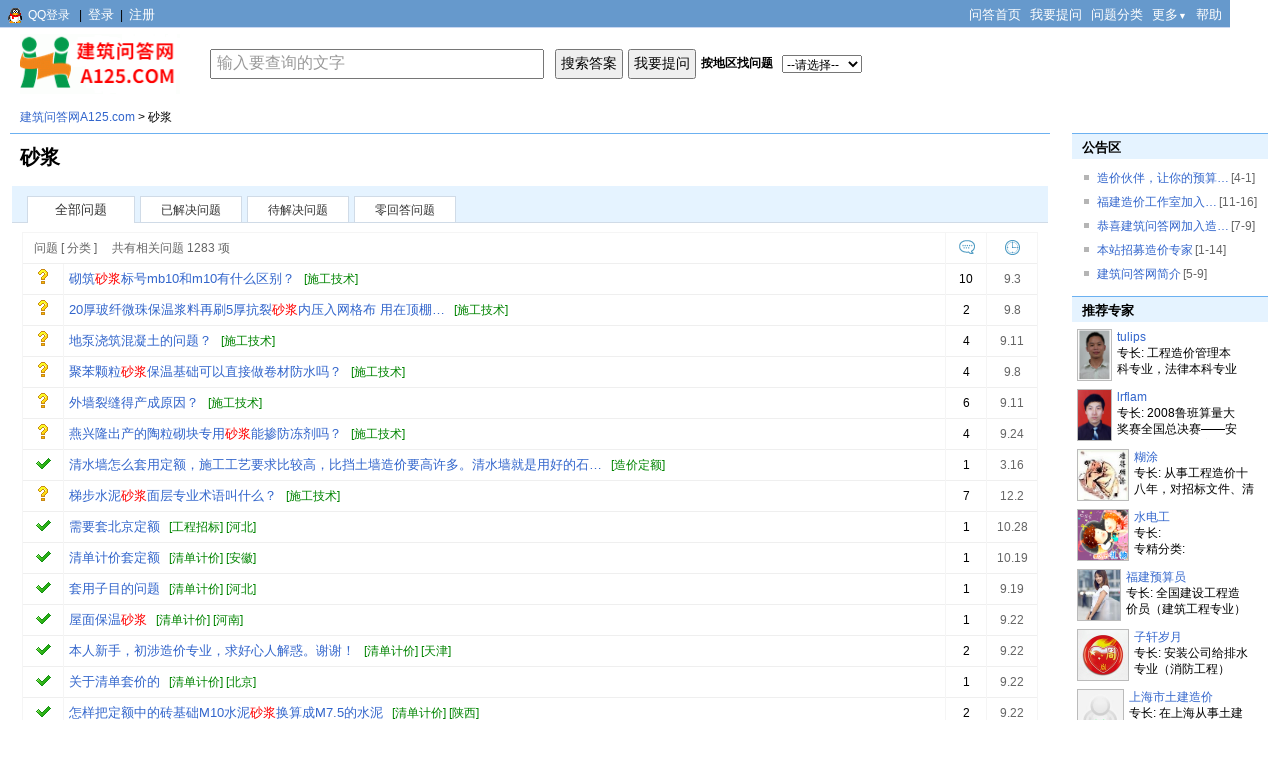

--- FILE ---
content_type: text/html; Charset=GB2312
request_url: http://a125.com/k-%C9%B0%BD%AC.html
body_size: 9381
content:
<!DOCTYPE html PUBLIC "-//W3C//DTD XHTML 1.0 Strict//EN" "http://www.w3.org/TR/xhtml1/DTD/xhtml1-strict.dtd">
<html xmlns="http://www.w3.org/1999/xhtml">
<head>
<title>砂浆|建筑问答网|建筑问答|造价人|造价人问答网|造价人问答|建筑行业最大的互动问答及建筑信息交流分享平台</title>
<meta http-equiv="Content-Type" content="text/html; charset=GB2312">
<meta name="keywords" content="砂浆,建筑问答网,建筑问答,建筑人问答,建筑人,造价人,造价人问答,造价问答网,工程造价,工程造价问答,预算问答,土建工程,安装工程,市政工程,园林工程,其他工程,造价定额,工程量清单,A125.com">
<meta name="description" content="砂浆">
<meta name="robots" content="all">
<meta http-equiv="X-UA-Compatible" content="IE=9; IE=8; IE=7; IE=EDGE" />
<meta name="renderer" content="建筑问答网">
<meta name="建筑问答网" content="建筑问答网|建筑问答|造价人|造价人问答网|造价人问答|建筑行业最大的互动问答及建筑信息交流分享平台">
<meta name="generator" content="建筑问答网" />
<meta name="viewport" content="width=device-width,initial-scale=1 ,user-scalable=no">
<meta name="apple-mobile-web-app-capable" content="yes" />
<meta name="apple-mobile-web-app-status-bar-style” content=black" />
<meta name="author" content="建筑问答网" />
<meta name="copyright" content="建筑问答网" />
<meta name="360-site-verification" content="f0cf1180b4302a284a49bc196dd7494b" />
<link href="/favicon.ico" type="image/x-icon" rel="icon">
<link href="/favicon.ico" type="image/x-icon" rel="shortcut icon">
<link href="/skin/tianyabz - 副本2022/oask.css" type="text/css" rel="stylesheet">
<script type="text/javascript">
var weburl="/";
function killErr(){return true;}
//window.onerror=killErr;
</script>
<script type="text/javascript" src="/js/jquery_1.4.2.js"></script>
<script type="text/javascript" src="/js/dialog.js"></script>
<script type="text/javascript" src="/js/q2.js"></script>
<SCRIPT type="text/javascript">
var lasttab;
function changetab(obj,ajie){
try{
showLoading(obj,1);
$("div#qlist").load("/bin_c.html?cid=0&kid=砂浆&ajax=1&jie="+ajie, function(){showLoading(null,0);});
if(!lasttab)lasttab=$("a.hdm-sel")
if(lasttab){lasttab.attr("class","hdm-unsel");}
lasttab=$(obj);
lasttab.attr("class","hdm-sel");
lasttab.blur();
}catch(e){}
return false;
}
//分页导航被点击时
function pageOnClick(){
$('.pg a[href]').live('click', function(){
showLoading(this,1);
var url = $(this).attr('href');
$('#qlist').load(url, {ajax:1}, function(){showLoading();});
return false;
});
}
$(document).ready(function(){
var jie="9";
if(jie!="" && jie!="9"){
lasttab=$("#tab a[href*='&jie=9&']");
if(lasttab.length==0) {lasttab=$("#tab a[href*='-0-9-']");}
if(lasttab.length>0) {
$("#tab a").attr("class","hdm-unsel");
lasttab.attr("class","hdm-sel");
}
}
pageOnClick();
});
</SCRIPT>
<link title="砂浆-最新提问RSS" type="application/rss+xml" rel="alternate" href="/bin_rssfeed.html?RssID=6&cid=0" />
</head>
<body>
 
<table id="header" width="100%" cellpadding="0" cellspacing="0" border="0">
<tr>
<td colspan="2">
<div id="topbar">
<div class="left">
<span id="UserBar"><img class='topqqlogin' src='/img/qq.gif' border='0' align='middle' /> <a href='#' onclick="top.location='/bin_login.html?act=qqlogin&furl='+escape(top.location);">QQ登录</a></span> | <a href='/bin_login.html?furl=%2Fc%2Easp%3Fkid%3D%25C9%25B0%25BD%25AC%26jie%3D' ACCESSKEY=b>登录</a> | <a href='/bin_reg.html?furl=%2Fc%2Easp%3Fkid%3D%25C9%25B0%25BD%25AC%26jie%3D' ACCESSKEY=b>注册</a><script type='text/javascript'>var LoginVerifyCode=1;</script></span>
</div>
<div class="right">
<a href="http://www.a125.com/" ACCESSKEY=w ACCESSKEY=h>问答首页</a>
<a href="/bin_ask.html" ACCESSKEY=b>我要提问</a>
<a href="/list-class.html" title="显示所有问题分类" ACCESSKEY=l>问题分类</a>
<span id="morebar">
<a href="javascript:" onmouseover="showMenu(this,'menuLinks');" ACCESSKEY=j>更多<small>▼</small></a>
<div id="menuLinks">
<a  href="/bin_zhuti.html" ACCESSKEY=b>专题</a>
<a href="/list-zyjg.html" ACCESSKEY=l>专业机构</a>
<a href="/bin_zj.html" ACCESSKEY=b>专家团</a>
<a href="/list-jfpai.html" ACCESSKEY=l>排行榜</a>
<a href="/list-share.html" ACCESSKEY=l>共享资料</a>
<a href="/bin_pc.html" title="积分兑换与抽奖" ACCESSKEY=b>积分商城</a>
</div> 
</span>
<a href="/bin_help.html" ACCESSKEY=b>帮助</a>
</div>
<div class="clear"></div>
</div>
</td>
</tr>
<tr>
<td id="logo">
<a href="/"><img src="/img/oask.png" alt="建筑问答网A125.com" width="160" height="60" /></a>
</td>
<td id="TopMain" nowrap="nowrap">
<noscript>
<DIV style="PADDING-RIGHT: 5px; FONT-SIZE: 12px; COLOR: #f00; ">由于浏览器不支持或者禁用JavaScript，您可能不能使用到本网站的所有功能。</div>

</noscript>
<form action="/bin_search.html" method="get">
<input ACCESSKEY=q type="text" name="q" value="" maxlength="100" size="30" id="qinput" class="input" />
<input type="button" value="搜索答案" class="btn" onclick="{if(checkQInput()) this.form.submit();}"/>
<input type="button" value="我要提问" class="btn" onclick="{if(checkQInput()) location='/bin_ask.html?q='+this.form.q.value;}" />
<input type="hidden" name="spage" value="2" />
<input type="hidden" name="isword" value="0" />
<strong>按地区找问题</strong>&nbsp;&nbsp;
<select name="select" onChange="window.open(this[this.selectedIndex].value,'','')" style="width:80px;">
<option>--请选择--</option>
<option value="/a-27.html" > <a  href="/a-27.html" ACCESSKEY=a>北京</a></option>
<option value="/a-62.html"> <a href="/a-62.html" ACCESSKEY=a>天津</a></a></option>
<option value="/a-189.html"> <a href="/a-189.html" ACCESSKEY=a>河北</a></option>
<option value="/a-103.html"> <a href="/a-103.html" ACCESSKEY=a>山西</a></option>
<option value="/a-16.html"> <a href="/a-16.html" ACCESSKEY=a>内蒙古</a></option>
<option value="/a-320.html"> <a href="/a-320.html" ACCESSKEY=a>辽宁</a></option>
<option value="/a-31.html"> <a href="/a-31.html" ACCESSKEY=a>吉林</a></option>
<option value="/a-358.html"> <a href="/a-358.html" ACCESSKEY=a>黑龙江</a></option>
<option value="/a-371.html"> <a href="/a-371.html" ACCESSKEY=a>上海</a></option>
<option value="/a-165.html"> <a href="/a-165.html" ACCESSKEY=a>江苏</a></option>
<option value="/a-219.html"> <a href="/a-219.html" ACCESSKEY=a>浙江</a></option>
<option value="/a-69.html"> <a 
href="/a-69.html" ACCESSKEY=a>安徽</a></option>
<option value="/a-293.html"> <a href="/a-293.html" ACCESSKEY=a>福建</a></option>
<option value="/a-179.html"> <a href="/a-179.html" ACCESSKEY=a>江西</a></option>
<option value="/a-87.html"> <a href="/a-87.html" ACCESSKEY=a>山东</a></option>
<option value="/a-201.html"> <a href="/a-201.html" ACCESSKEY=a>河南</a></option>
<option value="/a-244.html"> <a href="/a-244.html" ACCESSKEY=a>湖北</a></option>
<option value="/a-262.html"> <a href="/a-262.html" ACCESSKEY=a>湖南</a></option>
<option value="/a-114.html"> <a href="/a-114.html" ACCESSKEY=a>广东</a></option>
<option value="/a-134.html"> <a href="/a-134.html" ACCESSKEY=a>广西</a></option>
<option value="/a-230.html"> <a href="/a-230.html" ACCESSKEY=a>海南</a></option>
<option value="/a-41.html"> <a href="/a-41.html" ACCESSKEY=a>四川</a></option>
<option value="/a-310.html"> <a href="/a-310.html" ACCESSKEY=a>贵州</a></option>
<option value="/a-1.html"> <a href="/a-1.html" ACCESSKEY=a>云南</a></option>
<option value="/a-302.html"> <a href="/a-302.html" ACCESSKEY=a>西藏</a></option>
<option value="/a-334.html"> <a href="/a-334.html" ACCESSKEY=a>重庆</a></option>
<option value="/a-336.html"> <a href="/a-336.html" ACCESSKEY=a>陕西</a></option>
<option value="/a-279.html"> <a href="/a-279.html" ACCESSKEY=a>甘肃</a></option>
<option value="/a-347.html"> <a href="/a-347.html" ACCESSKEY=a>青海</a></option>
<option value="/a-64.html"> <a href="/a-64.html" ACCESSKEY=a>宁夏</a></option>
<option value="/a-149.html"> <a  href="/a-149.html" ACCESSKEY=a>新疆</a></option>
<option value="/list-area.html"> <a href="/list-area.html" ACCESSKEY=l>其他</a></option>
</select>
</form>
<script type="text/javascript">
var qInputTips = "输入要查询的文字";
var qInputTempTag = "{" + "{" + "q" + "}" + "}";
var qInputObj = $("#qinput");
function checkQInput(enter) {
if (qInputObj.val() && qInputObj.val() != qInputTips) {
qInputObj.css({ color: "#000" });
return true;
} else {
if (typeof (enter) == "undefined") {
qInputObj.val("");
qInputObj.css({ color: "#000" });
G("qinput").focus();
} else if (enter == true) {
qInputObj.val("");
qInputObj.css({ color: "#000" });
} else if (enter == false) {
qInputObj.val(qInputTips);
qInputObj.css({ color: "#999" });
}
return false;
}
};
qInputObj.focus(function () { checkQInput(true); });
qInputObj.blur(function () { checkQInput(false); });
if ("{{q}}" != qInputTempTag) { qInputObj.val("{{q}}"); }
checkQInput(false);
</script>
</td>
<td id="TopMain" nowrap="nowrap">
　</td>
</tr></table>
<div id="pos"><a href='/'>建筑问答网A125.com</a> &gt; 砂浆</div>	
<table id="main" width="100%" cellpadding="0" cellspacing="0" border="0">
<tr>
<td id="center" valign="top">
<div id="classArea" class="topBorder">
<h1>砂浆</h1>
<div class="clear">
<div id='SubClass'></div>
</div>
<div class="clear"></div>
</div>
<div class="title-hdm" id="tab">
<a class="hdm-sel" 	href="/bin_c.html?cid=0&kid=砂浆" onClick="return changetab(this,'');" ACCESSKEY=b>全部问题</a>
<a class="hdm-unsel" href="/bin_c.html?cid=0&kid=砂浆&jie=1&p=1" onClick="return changetab(this,'1');" ACCESSKEY=b>已解决问题</a>
<a class="hdm-unsel" href="/bin_c.html?cid=0&kid=砂浆&jie=0&p=1" onClick="return changetab(this,'0');" ACCESSKEY=b>待解决问题</a>
<a class="hdm-unsel" href="/bin_c.html?cid=0&kid=砂浆&jie=2&p=1" onClick="return changetab(this,'2');" ACCESSKEY=b>零回答问题</a>
</div>
<div id="qlist" class="body">

<table width="100%" cellpadding="0" cellspacing="0" border="0" class="ListTable GrayBorder">
<tr class="InfoTR">
<td colspan="2">&nbsp;&nbsp;问题 [ 分类 ] &nbsp; &nbsp; 共有相关问题 1283 项</td>
<td width="30" align="center"><div class="replyIMG" title="回答次数"></div>
</td>
<td width="40" align="center"><div class="timeIMG" title="最后更新时间"></div></td>
</tr>

<tr class="dataitem">
<td width="30" align="center"><img width='16' height='16' src='/img/icn_time.gif' valign='middle' /></td>
<td class="main"><a maxchar="80" href="/q3/1995138.htm" target="_blank" ACCESSKEY=1>砌筑<font color='red'>砂浆</font>标号mb10和m10有什么区别？</a> <span class="qc"> [<a href='/c-19.html' class='q-class' ACCESSKEY=c>施工技术</a>]</span></td>
<td width="30" align="center">10</td>
<td width="40" align="center" class="gray">9.3</td>
</tr>

<tr class="dataitem">
<td width="30" align="center"><img width='16' height='16' src='/img/icn_time.gif' valign='middle' /></td>
<td class="main"><a maxchar="80" href="/q3/1993898.htm" target="_blank" ACCESSKEY=1>20厚玻纤微珠保温浆料再刷5厚抗裂<font color='red'>砂浆</font>内压入网格布 用在顶棚合适吗？</a> <span class="qc"> [<a href='/c-19.html' class='q-class' ACCESSKEY=c>施工技术</a>]</span></td>
<td width="30" align="center">2</td>
<td width="40" align="center" class="gray">9.8</td>
</tr>

<tr class="dataitem">
<td width="30" align="center"><img width='16' height='16' src='/img/icn_time.gif' valign='middle' /></td>
<td class="main"><a maxchar="80" href="/q3/1993659.htm" target="_blank" ACCESSKEY=1>地泵浇筑混凝土的问题？</a> <span class="qc"> [<a href='/c-19.html' class='q-class' ACCESSKEY=c>施工技术</a>]</span></td>
<td width="30" align="center">4</td>
<td width="40" align="center" class="gray">9.11</td>
</tr>

<tr class="dataitem">
<td width="30" align="center"><img width='16' height='16' src='/img/icn_time.gif' valign='middle' /></td>
<td class="main"><a maxchar="80" href="/q3/1993554.htm" target="_blank" ACCESSKEY=1>聚苯颗粒<font color='red'>砂浆</font>保温基础可以直接做卷材防水吗？</a> <span class="qc"> [<a href='/c-19.html' class='q-class' ACCESSKEY=c>施工技术</a>]</span></td>
<td width="30" align="center">4</td>
<td width="40" align="center" class="gray">9.8</td>
</tr>

<tr class="dataitem">
<td width="30" align="center"><img width='16' height='16' src='/img/icn_time.gif' valign='middle' /></td>
<td class="main"><a maxchar="80" href="/q3/1993473.htm" target="_blank" ACCESSKEY=1>外墙裂缝得产成原因？</a> <span class="qc"> [<a href='/c-19.html' class='q-class' ACCESSKEY=c>施工技术</a>]</span></td>
<td width="30" align="center">6</td>
<td width="40" align="center" class="gray">9.11</td>
</tr>

<tr class="dataitem">
<td width="30" align="center"><img width='16' height='16' src='/img/icn_time.gif' valign='middle' /></td>
<td class="main"><a maxchar="80" href="/q3/1993402.htm" target="_blank" ACCESSKEY=1>燕兴隆出产的陶粒砌块专用<font color='red'>砂浆</font>能掺防冻剂吗？</a> <span class="qc"> [<a href='/c-19.html' class='q-class' ACCESSKEY=c>施工技术</a>]</span></td>
<td width="30" align="center">4</td>
<td width="40" align="center" class="gray">9.24</td>
</tr>

<tr class="dataitem">
<td width="30" align="center"><img width='16' height='16' src='/img/icn_ok.gif' valign='middle' /></td>
<td class="main"><a maxchar="80" href="/q3/092847.htm" target="_blank" ACCESSKEY=0>清水墙怎么套用定额，施工工艺要求比较高，比挡土墙造价要高许多。清水墙就是用好的石头材料人工码砌，里面有<font color='red'>砂浆</font>浆砌，外面看不到<font color='red'>砂浆</font>，就像公园里的城墙。</a> <span class="qc"> [<a href='/c-14.html' class='q-class' ACCESSKEY=c>造价定额</a>]</span></td>
<td width="30" align="center">1</td>
<td width="40" align="center" class="gray">3.16</td>
</tr>

<tr class="dataitem">
<td width="30" align="center"><img width='16' height='16' src='/img/icn_time.gif' valign='middle' /></td>
<td class="main"><a maxchar="80" href="/q3/1992510.htm" target="_blank" ACCESSKEY=1>梯步水泥<font color='red'>砂浆</font>面层专业术语叫什么？</a> <span class="qc"> [<a href='/c-19.html' class='q-class' ACCESSKEY=c>施工技术</a>]</span></td>
<td width="30" align="center">7</td>
<td width="40" align="center" class="gray">12.2</td>
</tr>

<tr class="dataitem">
<td width="30" align="center"><img width='16' height='16' src='/img/icn_ok.gif' valign='middle' /></td>
<td class="main"><a maxchar="80" href="/q3/1692110.htm" target="_blank" ACCESSKEY=1>需要套北京定额</a> <span class="qc"> [<a href='/c-16.html' class='q-class' ACCESSKEY=c>工程招标</a>] [<a href='/a-189.html' class='q-area' ACCESSKEY=a>河北</a>]</span></td>
<td width="30" align="center">1</td>
<td width="40" align="center" class="gray">10.28</td>
</tr>

<tr class="dataitem">
<td width="30" align="center"><img width='16' height='16' src='/img/icn_ok.gif' valign='middle' /></td>
<td class="main"><a maxchar="80" href="/q3/1591827.htm" target="_blank" ACCESSKEY=1>清单计价套定额</a> <span class="qc"> [<a href='/c-15.html' class='q-class' ACCESSKEY=c>清单计价</a>] [<a href='/a-69.html' class='q-area' ACCESSKEY=a>安徽</a>]</span></td>
<td width="30" align="center">1</td>
<td width="40" align="center" class="gray">10.19</td>
</tr>

<tr class="dataitem">
<td width="30" align="center"><img width='16' height='16' src='/img/icn_ok.gif' valign='middle' /></td>
<td class="main"><a maxchar="80" href="/q3/1591769.htm" target="_blank" ACCESSKEY=1>套用子目的问题</a> <span class="qc"> [<a href='/c-15.html' class='q-class' ACCESSKEY=c>清单计价</a>] [<a href='/a-189.html' class='q-area' ACCESSKEY=a>河北</a>]</span></td>
<td width="30" align="center">1</td>
<td width="40" align="center" class="gray">9.19</td>
</tr>

<tr class="dataitem">
<td width="30" align="center"><img width='16' height='16' src='/img/icn_ok.gif' valign='middle' /></td>
<td class="main"><a maxchar="80" href="/q3/1591657.htm" target="_blank" ACCESSKEY=1>屋面保温<font color='red'>砂浆</font></a> <span class="qc"> [<a href='/c-15.html' class='q-class' ACCESSKEY=c>清单计价</a>] [<a href='/a-201.html' class='q-area' ACCESSKEY=a>河南</a>]</span></td>
<td width="30" align="center">1</td>
<td width="40" align="center" class="gray">9.22</td>
</tr>

<tr class="dataitem">
<td width="30" align="center"><img width='16' height='16' src='/img/icn_ok.gif' valign='middle' /></td>
<td class="main"><a maxchar="80" href="/q3/1591647.htm" target="_blank" ACCESSKEY=1>本人新手，初涉造价专业，求好心人解惑。谢谢！</a> <span class="qc"> [<a href='/c-15.html' class='q-class' ACCESSKEY=c>清单计价</a>] [<a href='/a-63.html' class='q-area' ACCESSKEY=a>天津</a>]</span></td>
<td width="30" align="center">2</td>
<td width="40" align="center" class="gray">9.22</td>
</tr>

<tr class="dataitem">
<td width="30" align="center"><img width='16' height='16' src='/img/icn_ok.gif' valign='middle' /></td>
<td class="main"><a maxchar="80" href="/q3/1591632.htm" target="_blank" ACCESSKEY=1>关于清单套价的</a> <span class="qc"> [<a href='/c-15.html' class='q-class' ACCESSKEY=c>清单计价</a>] [<a href='/a-28.html' class='q-area' ACCESSKEY=a>北京</a>]</span></td>
<td width="30" align="center">1</td>
<td width="40" align="center" class="gray">9.22</td>
</tr>

<tr class="dataitem">
<td width="30" align="center"><img width='16' height='16' src='/img/icn_ok.gif' valign='middle' /></td>
<td class="main"><a maxchar="80" href="/q3/1591627.htm" target="_blank" ACCESSKEY=1>怎样把定额中的砖基础M10水泥<font color='red'>砂浆</font>换算成M7.5的水泥<font color='red'>砂浆</font></a> <span class="qc"> [<a href='/c-15.html' class='q-class' ACCESSKEY=c>清单计价</a>] [<a href='/a-336.html' class='q-area' ACCESSKEY=a>陕西</a>]</span></td>
<td width="30" align="center">2</td>
<td width="40" align="center" class="gray">9.22</td>
</tr>

<tr class="dataitem">
<td width="30" align="center"><img width='16' height='16' src='/img/icn_ok.gif' valign='middle' /></td>
<td class="main"><a maxchar="80" href="/q3/1591589.htm" target="_blank" ACCESSKEY=1>DP15水泥<font color='red'>砂浆</font>是什么东西？套什么定额？</a> <span class="qc"> [<a href='/c-15.html' class='q-class' ACCESSKEY=c>清单计价</a>] [<a href='/a-320.html' class='q-area' ACCESSKEY=a>辽宁</a>]</span></td>
<td width="30" align="center">2</td>
<td width="40" align="center" class="gray">9.22</td>
</tr>

<tr class="dataitem">
<td width="30" align="center"><img width='16' height='16' src='/img/icn_ok.gif' valign='middle' /></td>
<td class="main"><a maxchar="80" href="/q3/1591574.htm" target="_blank" ACCESSKEY=1>水泥<font color='red'>砂浆</font>楼梯面的做法是20厚1:2水泥<font color='red'>砂浆</font>抹平压光 怎么套定额</a> <span class="qc"> [<a href='/c-15.html' class='q-class' ACCESSKEY=c>清单计价</a>] [<a href='/a-87.html' class='q-area' ACCESSKEY=a>山东</a>]</span></td>
<td width="30" align="center">6</td>
<td width="40" align="center" class="gray">9.22</td>
</tr>

<tr class="dataitem">
<td width="30" align="center"><img width='16' height='16' src='/img/icn_ok.gif' valign='middle' /></td>
<td class="main"><a maxchar="80" href="/q3/1591537.htm" target="_blank" ACCESSKEY=1>赭石色饰面<font color='red'>砂浆</font>多少钱一平米</a> <span class="qc"> [<a href='/c-15.html' class='q-class' ACCESSKEY=c>清单计价</a>] [<a href='/a-28.html' class='q-area' ACCESSKEY=a>北京</a>]</span></td>
<td width="30" align="center">1</td>
<td width="40" align="center" class="gray">9.22</td>
</tr>

<tr class="dataitem">
<td width="30" align="center"><img width='16' height='16' src='/img/icn_ok.gif' valign='middle' /></td>
<td class="main"><a maxchar="80" href="/q3/1591517.htm" target="_blank" ACCESSKEY=1>地面面砖结合层的问题</a> <span class="qc"> [<a href='/c-15.html' class='q-class' ACCESSKEY=c>清单计价</a>] [<a href='/a-28.html' class='q-area' ACCESSKEY=a>北京</a>]</span></td>
<td width="30" align="center">4</td>
<td width="40" align="center" class="gray">9.22</td>
</tr>

<tr class="dataitem">
<td width="30" align="center"><img width='16' height='16' src='/img/icn_ok.gif' valign='middle' /></td>
<td class="main"><a maxchar="80" href="/q3/1591384.htm" target="_blank" ACCESSKEY=1>知道围墙的长度，怎么算定额里面<font color='red'>砂浆</font>的体积？</a> <span class="qc"> [<a href='/c-15.html' class='q-class' ACCESSKEY=c>清单计价</a>] [<a href='/a-28.html' class='q-area' ACCESSKEY=a>北京</a>]</span></td>
<td width="30" align="center">2</td>
<td width="40" align="center" class="gray">9.26</td>
</tr>

<tr class="dataitem">
<td width="30" align="center"><img width='16' height='16' src='/img/icn_ok.gif' valign='middle' /></td>
<td class="main"><a maxchar="80" href="/q3/1591348.htm" target="_blank" ACCESSKEY=1>彩色水泥<font color='red'>砂浆</font>楼地面</a> <span class="qc"> [<a href='/c-15.html' class='q-class' ACCESSKEY=c>清单计价</a>] [<a href='/a-336.html' class='q-area' ACCESSKEY=a>陕西</a>]</span></td>
<td width="30" align="center">1</td>
<td width="40" align="center" class="gray">9.26</td>
</tr>

<tr class="dataitem">
<td width="30" align="center"><img width='16' height='16' src='/img/icn_ok.gif' valign='middle' /></td>
<td class="main"><a maxchar="80" href="/q3/1591346.htm" target="_blank" ACCESSKEY=1>浆砌挡墙组价套定额？</a> <span class="qc"> [<a href='/c-15.html' class='q-class' ACCESSKEY=c>清单计价</a>] [<a href='/a-244.html' class='q-area' ACCESSKEY=a>湖北</a>]</span></td>
<td width="30" align="center">1</td>
<td width="40" align="center" class="gray">9.26</td>
</tr>

<tr class="dataitem">
<td width="30" align="center"><img width='16' height='16' src='/img/icn_ok.gif' valign='middle' /></td>
<td class="main"><a maxchar="80" href="/q3/1591318.htm" target="_blank" ACCESSKEY=1>怎么套踢脚线的定额</a> <span class="qc"> [<a href='/c-15.html' class='q-class' ACCESSKEY=c>清单计价</a>] [<a href='/a-87.html' class='q-area' ACCESSKEY=a>山东</a>]</span></td>
<td width="30" align="center">1</td>
<td width="40" align="center" class="gray">9.26</td>
</tr>

<tr class="dataitem">
<td width="30" align="center"><img width='16' height='16' src='/img/icn_ok.gif' valign='middle' /></td>
<td class="main"><a maxchar="80" href="/q3/1591255.htm" target="_blank" ACCESSKEY=1>剔槽配管算明配还是暗配？</a> <span class="qc"> [<a href='/c-15.html' class='q-class' ACCESSKEY=c>清单计价</a>] [<a href='/a-189.html' class='q-area' ACCESSKEY=a>河北</a>]</span></td>
<td width="30" align="center">6</td>
<td width="40" align="center" class="gray">9.29</td>
</tr>

<tr class="dataitem">
<td width="30" align="center"><img width='16' height='16' src='/img/icn_ok.gif' valign='middle' /></td>
<td class="main"><a maxchar="80" href="/q3/1591246.htm" target="_blank" ACCESSKEY=1>这个屋面要怎么套子目？广东的</a> <span class="qc"> [<a href='/c-15.html' class='q-class' ACCESSKEY=c>清单计价</a>] [<a href='/a-189.html' class='q-area' ACCESSKEY=a>河北</a>]</span></td>
<td width="30" align="center">2</td>
<td width="40" align="center" class="gray">9.29</td>
</tr>

</table>
<div rel='883685' class='pg' name=736421><a class='info' title='总数'>&nbsp;1283&nbsp;</a><a class='info' title='当前页 / 总页数'>&nbsp;1/52&nbsp;</a><a class='cur'>1</a><a class='item' vnmfommb='3159' href=/bin_c.html?kid=砂浆&jie=9&p=2 ACCESSKEY=b>2</a><a class='item' ytkujirh='590927' href='/bin_c.html?kid=砂浆&jie=9&p=3' ACCESSKEY=b>3</a><a class='item' qxeavrej='3773' href=/bin_c.html?kid=砂浆&jie=9&p=4 ACCESSKEY=b>4</a><a class='item' lfvofwfr='962817' href=/bin_c.html?kid=砂浆&jie=9&p=5 ACCESSKEY=b>5</a><a class='item' tkjrfomv='331164' href=/bin_c.html?kid=砂浆&jie=9&p=6 ACCESSKEY=b>6</a><a class='item' fsvdebif='154446' href="/bin_c.html?kid=砂浆&jie=9&p=7" ACCESSKEY=b>7</a><a class='item' fzdeuclm='104768' href='/bin_c.html?kid=砂浆&jie=9&p=8' ACCESSKEY=b>8</a><a class='item' byefsgpf='854232' href=/bin_c.html?kid=砂浆&jie=9&p=9 ACCESSKEY=b>9</a><a class='item' rggexpno='386528' href="/bin_c.html?kid=砂浆&jie=9&p=10" ACCESSKEY=b>10</a><a class='nav' title='下一页' href='/bin_c.html?kid=砂浆&jie=9&p=2' ACCESSKEY=b>&gt;&gt;</a><a class='nav' title='最后一页' href='/bin_c.html?kid=砂浆&jie=9&p=52' ACCESSKEY=b>&gt;|</a></div>

</div>
</td>
<td id="right" valign="top">
<h3 class="titlebar">公告区</h3>
<ul class="body">
<li cut='line'><a cut='0' class='gonggao' href='/bin_gonggao.html?id=22' target='_blank' ACCESSKEY=b>造价伙伴，让你的预算私单更多，收入更多</a><span class='addtime'>[4-1]</span></li><li cut='line'><a cut='0' class='gonggao' href='/bin_gonggao.html?id=19' target='_blank' ACCESSKEY=b>福建造价工作室加入建筑问答网</a><span class='addtime'>[11-16]</span></li><li cut='line'><a cut='0' class='gonggao' href='/bin_gonggao.html?id=15' target='_blank' ACCESSKEY=b>恭喜建筑问答网加入造价伙伴网站群</a><span class='addtime'>[7-9]</span></li><li cut='line'><a cut='0' class='gonggao' href='/bin_gonggao.html?id=11' target='_blank' ACCESSKEY=b>本站招募造价专家</a><span class='addtime'>[1-14]</span></li><li cut='line'><a cut='0' class='gonggao' href='/bin_gonggao.html?id=3' target='_blank' ACCESSKEY=b>建筑问答网简介</a><span class='addtime'>[5-9]</span></li>
</ul>

<h3 class="titlebar">推荐专家</h3>
<div id="lst-zj" class="body">

<div class="zj">
<div class="zjimg">
<a href="bin_showperson.html?name=tulips" target="_blank" ACCESSKEY=b><img alt="" src='/attach/userpic/face7.jpg' width='50' onload='resizeme(this,50,50)' /></a>
</div>
<div class="zjtext">
<a href="bin_showperson.html?name=tulips" target="_blank" ACCESSKEY=b>tulips</a><br />
专长: 工程造价管理本科专业，法律本科专业毕业。对于工程造价纠纷有独到见解<br />
专精分类: <span maxChar="30">{{aZhuanClass}}</span>
</div>
</div>
<div class="clear"></div>

<div class="zj">
<div class="zjimg">
<a href="bin_showperson.html?name=lrflam" target="_blank" ACCESSKEY=b><img alt="" src='/attach/userpic/face4869.jpg' width='50' onload='resizeme(this,50,50)' /></a>
</div>
<div class="zjtext">
<a href="bin_showperson.html?name=lrflam" target="_blank" ACCESSKEY=b>lrflam</a><br />
专长: 2008鲁班算量大奖赛全国总决赛——安装二等奖。从事安装现场工作10年，造价工作6年<br />
专精分类: <span maxChar="30">{{aZhuanClass}}</span>
</div>
</div>
<div class="clear"></div>

<div class="zj">
<div class="zjimg">
<a href="bin_showperson.html?name=糊涂" target="_blank" ACCESSKEY=b><img alt="" src='/attach/userpic/2011672163740875.jpg' width='50' onload='resizeme(this,50,50)' /></a>
</div>
<div class="zjtext">
<a href="bin_showperson.html?name=糊涂" target="_blank" ACCESSKEY=b>糊涂</a><br />
专长: 从事工程造价十八年，对招标文件、清单编制、投标报价、合约洽签、核算审价等方面都具备一定的能力。<br />
专精分类: <span maxChar="30">{{aZhuanClass}}</span>
</div>
</div>
<div class="clear"></div>

<div class="zj">
<div class="zjimg">
<a href="bin_showperson.html?name=水电工" target="_blank" ACCESSKEY=b><img alt="" src='/attach/userpic/face159.gif' width='50' onload='resizeme(this,50,50)' /></a>
</div>
<div class="zjtext">
<a href="bin_showperson.html?name=水电工" target="_blank" ACCESSKEY=b>水电工</a><br />
专长: <br />
专精分类: <span maxChar="30">{{aZhuanClass}}</span>
</div>
</div>
<div class="clear"></div>

<div class="zj">
<div class="zjimg">
<a href="bin_showperson.html?name=福建预算员" target="_blank" ACCESSKEY=b><img alt="" src='/attach/userpic/20116612495080135.jpg' width='50' onload='resizeme(this,50,50)' /></a>
</div>
<div class="zjtext">
<a href="bin_showperson.html?name=福建预算员" target="_blank" ACCESSKEY=b>福建预算员</a><br />
专长: 全国建设工程造价员（建筑工程专业）<br />
专精分类: <span maxChar="30">{{aZhuanClass}}</span>
</div>
</div>
<div class="clear"></div>

<div class="zj">
<div class="zjimg">
<a href="bin_showperson.html?name=子轩岁月" target="_blank" ACCESSKEY=b><img alt="" src='/attach/userpic/face726.jpg' width='50' onload='resizeme(this,50,50)' /></a>
</div>
<div class="zjtext">
<a href="bin_showperson.html?name=子轩岁月" target="_blank" ACCESSKEY=b>子轩岁月</a><br />
专长: 安装公司给排水专业（消防工程）<br />
专精分类: <span maxChar="30">{{aZhuanClass}}</span>
</div>
</div>
<div class="clear"></div>

<div class="zj">
<div class="zjimg">
<a href="bin_showperson.html?name=上海市土建造价" target="_blank" ACCESSKEY=b><img alt="" src='/img/user/no_photo_zj.jpg' width='50' onload='resizeme(this,50,50)' /></a>
</div>
<div class="zjtext">
<a href="bin_showperson.html?name=上海市土建造价" target="_blank" ACCESSKEY=b>上海市土建造价</a><br />
专长: 在上海从事土建预决算工作，全国建设工程造价员（建筑工程专业）<br />
专精分类: <span maxChar="30">{{aZhuanClass}}</span>
</div>
</div>
<div class="clear"></div>

<div class="zj">
<div class="zjimg">
<a href="bin_showperson.html?name=江苏顾工" target="_blank" ACCESSKEY=b><img alt="" src='/attach/userpic/face5103.jpg' width='50' onload='resizeme(this,50,50)' /></a>
</div>
<div class="zjtext">
<a href="bin_showperson.html?name=江苏顾工" target="_blank" ACCESSKEY=b>江苏顾工</a><br />
专长: 熟悉江苏省定额，注册造价工程师<br />
专精分类: <span maxChar="30">{{aZhuanClass}}</span>
</div>
</div>
<div class="clear"></div>

<div class="zj">
<div class="zjimg">
<a href="bin_showperson.html?name=斯维尔-汤神" target="_blank" ACCESSKEY=b><img alt="" src='/attach/userpic/face727.jpg' width='50' onload='resizeme(this,50,50)' /></a>
</div>
<div class="zjtext">
<a href="bin_showperson.html?name=斯维尔-汤神" target="_blank" ACCESSKEY=b>斯维尔-汤神</a><br />
专长: 清华斯维尔三维算量(2006年荣获清华斯维尔全国算量大赛总冠军)<br />
专精分类: <span maxChar="30">{{aZhuanClass}}</span>
</div>
</div>
<div class="clear"></div>

<div class="zj">
<div class="zjimg">
<a href="bin_showperson.html?name=省造价站" target="_blank" ACCESSKEY=b><img alt="" src='/img/user/no_photo_zj.jpg' width='50' onload='resizeme(this,50,50)' /></a>
</div>
<div class="zjtext">
<a href="bin_showperson.html?name=省造价站" target="_blank" ACCESSKEY=b>省造价站</a><br />
专长: 长期在造价站工作，理论知识丰富<br />
专精分类: <span maxChar="30">{{aZhuanClass}}</span>
</div>
</div>
<div class="clear"></div>

</div>

<h3 class="titlebar">分类高手</h3>
<ul class="body">

</ul>
<div id="ad-right"></div>	
</td>
</tr>
</table>
<div id="footer">
<div class="mainDIV bai" style="margin-top:5px; float:none;text-align:center;clear:both;color:#999999">
<p style="MARGIN-TOP: 0px; MARGIN-BOTTOM: 0px; LINE-HEIGHT: 200%">
<a class="lanmu" target="_blank" 	href="http://www.a125.com/" ACCESSKEY=w ACCESSKEY=h>建筑问答网</a> -
<A href="http://www.a125.com/gpt.zip" ACCESSKEY=g ACCESSKEY=h>GPT投标辅助</A> -
<a class="lanmu" href="http://www.a125.com/vip/about.asp" ACCESSKEY=a ACCESSKEY=h>联系我们</a> -
<a class="lanmu" target="_blank" href="http://www.a125.com/vip/ad.asp" ACCESSKEY=a ACCESSKEY=h>广告服务</a> -
<a href="http://www.a125.com/bin_sitemap.html" ACCESSKEY=b ACCESSKEY=h>网站地图</a> -
<a class="lanmu" href="http://www.a125.com/bin_zj.html" ACCESSKEY=b ACCESSKEY=h>专家团队</a> -
<a href="http://www.a125.com/vip/about.asp" title="造价QQ群" target="_blank" ACCESSKEY=a ACCESSKEY=h>造价QQ群</a> -
<a href="http://www.3721k.com/" title="3721k建筑网址大全" target="_blank" ACCESSKEY=w ACCESSKEY=h>3721k建筑网址导航</a>
</div>
<p style="MARGIN-TOP: 0px; MARGIN-BOTTOM: 0px; LINE-HEIGHT: 200%" align="center">
<strong>Copyright &copy;A125.com Inc. All Rights Reserved</strong></p>
<p class="copyrightzh" style="MARGIN-TOP: 0px; MARGIN-BOTTOM: 0px; LINE-HEIGHT: 200%" align="center">
<A title=建筑问答网 	href="https://beian.miit.gov.cn/" target=_blank ACCESSKEY=b ACCESSKEY=h>闽ICP备16035723号-7</A> <a target="_blank" href="http://www.beian.gov.cn/portal/registerSystemInfo?recordcode=35012102500499" style="display:inline-block;text-decoration:none;height:20px;line-height:20px;" ACCESSKEY=r ACCESSKEY=h><img src="http://58zaojia.com/img/gongan.png" style="float:left;"/>
闽公网安备 35012102500499号</a>
<div class="mainDIV bai" style="margin-top:5px; float:none;text-align:center;clear:both;color:#999999">
<a href="http://www.58zaojia.com/index.php?do=index&u=13" target=_blank ACCESSKEY=i ACCESSKEY=h>造价伙伴，让你的预算私单更多，收入更多</a> 快快扫描公众号<img border="0" src="http://www.a125.com/img/weixin.png" width="100" height="100">
</div>
</div>
</div>
<div style="display:none;">
<script charset="UTF-8" id="LA_COLLECT" src="//sdk.51.la/js-sdk-pro.min.js"></script>
<script> LA.init({ id: "JehdLtQRmGGs81LM", ck: "JehdLtQRmGGs81LM" })</script>
</div>
<div id="loadingSmall"><img src="/img/dlg/loading.gif" width="16" height="16" border="0" /></div>
<div style='display:none'><script src='http://pw.cnzz.com/c.php?id=80626550&l=2' language='JavaScript' charset='gb2312'></script></div></body>
</html>

--- FILE ---
content_type: text/css
request_url: http://a125.com/skin/tianyabz%20-%20%E5%89%AF%E6%9C%AC2022/oask.css
body_size: 13352
content:
HTML { OVERFLOW-Y: scroll}
BODY { PADDING: 0px; MARGIN: 0px; FONT-FAMILY: arial,san serif; font-size:12px; }
FORM { PADDING: 0px; MARGIN: 0px;}
DIV { PADDING: 0px; MARGIN: 0px; }
/*
TABLE { PADDING: 0px; MARGIN: 0px; BORDER-COLLAPSE: collapse}
TR { PADDING: 0px; MARGIN: 0px; BORDER-COLLAPSE: collapse}
TD { PADDING: 0px; MARGIN: 0px; BORDER-COLLAPSE: collapse}
TH { PADDING: 0px; MARGIN: 0px; BORDER-COLLAPSE: collapse}
TBODY { PADDING: 0px; MARGIN: 0px; BORDER-COLLAPSE: collapse}
*/
IMG { VERTICAL-ALIGN: top; BORDER: none}
A { COLOR: #36c; TEXT-DECORATION: none}
A:hover { TEXT-DECORATION: underline}
hr{color:#999999; height:1px; border:1px dashed;}
ul { margin:0; padding:0; list-style-type:none; }
li{list-style-type:none; list-style-position:outside; marker-offset:0px; padding:0 0 0 15px; height:24px; line-height:24px; background:URL("skinimg/someBG.gif") -8px -171px no-repeat; overflow:hidden; }
input,select,textarea{ font-size:12px; vertical-align:middle; }

/* ===================================================================================================================== */
/* 多个页面通用 */
/* ===================================================================================================================== */

/* 整体框架 */
	#main { width:100%; margin:0; padding:0; border:0; background:#FFF; clear:both; min-width:780px; table-layout:fixed;}
	#left { padding:5px 10px; width:180px; }
	#center { padding:5px 10px; }
	#right { padding:5px 10px; width:200px; min-width:200px; overflow-x:hidden; }
	.mainDIV{ width:100%; margin:0; padding:0; border:0; background:#FFF; clear:both; min-width:780px; }
	#footer { width:100%; margin:20px 0 0 0; padding:0; border:0; background:#FFF; clear:both; min-width:780px; text-align:center; line-height:22px; color:#666; }
	/* 顶部下方位置栏 */
	#pos{ background:#FFF; margin:10px 10px 0px 20px; padding:0px; clear:both; min-width:780px;}
	.topBorder { border-top:1px solid #6CB1F1; padding-top:10px; margin-top:2px; }
	
	/* 顶部工具条 */
	#topbar { position:relative; height:25px; line-height:25px; padding:2px 5px 0 5px; background-color:#6699CC; border-bottom:1px solid #C9D7F1; clear:both; z-index:1000px;}
	#topbar a { margin:0 3px; font-size:13px; text-decoration:none; color:white; }
	#topbar small { font-size:9px; }
	#topbar a:hover { color:#F00; position:relative; top:1px; left:1px; }
	/* 顶部工具条--更多链接 */
	#topbar #morebar { position:relative; display:inline-block; z-index:1000;}
	#topbar #menuLinks { position:absolute; background:#6699CC; border-width:1px; border-style:solid; border-color:#CCCCCC #676767 #676767 #CCCCCC; padding:2px 5px; left:0px; top:25px; display:none; z-index:1000; }
	#topbar #menuLinks a { display:block; white-space:nowrap; margin:0; padding:1px 5px; position:static; font-size:12px !important; }
	#topbar #menuLinks a:hover { background:#BCD2E9; color:#000; }
	/* 顶部工具条--右上角用户信息 */
	#UserBar{font-size:12px;margin:0 3px;}
	#UserBar a{font-size:12px;background-image:none;padding:0; margin:0 3px;}
	#UserBar #usrb-pic {display:inline !important;}
	#UserBar img{vertical-align:middle;}
	
	/* 顶部区域 */
	#header{ width:100%; margin:0; padding:0; border:0; background:#FFF; clear:both; min-width:780px; }
	#header #logo{ padding:5px 10px; width:180px; text-align:center; }
	#header #TopMain{ padding:5px 10px; }
	#topAd{margin:2px 0 0 170px;}
	#topArea{margin:2px 0 0 190px; text-align:left;}	
	
	.input { color:#999; font-size:16px; height:20px; margin:5px 8px 5px 0; overflow-y:hidden; padding:0.18em 5px; width:20em; }
	.input:focus { color:#000; }
	
	/* 颜色 */
	.green, .green a {color:#008400; font-size:12px; }
	.gray, .gray a { color:#666; }
	.red, .red a { color: #FF0000; }
	
	/* 广告容器 */
	#ad-top{}
	#ad-right{text-align:center; width:180px; overflow:hidden; table-layout:fixed;word-break:break-all;}
	#ad-qright{float:right;width:234px;height:60px;}
	#ad-underq{padding:3px;clear:both;}
	
	/* 评论 */
	#plDIV{margin-top:10px;}
	#pl_block{border:1px solid #D0DBE7; padding:5px;}
	#pl_caption{height:24px; line-height:24px; font-weight:bold;}
	#pl_Content{line-height:20px;}
	#pl_sendtip{margin-top:10px; font-weight:bold;}
	.pl_tip{font-size:12px;}
	.pl_line{margin:5px 0;}
	.pl_line a{color:#0000FF}
	.pl_line span{color:#808080}

	/* 其他通用 */
	.clear{ clear:both; margin:0; } /* 防止子元素跃出父元素。也可以在父元素上设置样式：_height:1%; overflow:auto; */
	.clearfix{ _height:1%; overflow:auto; }
	.wr{WORD-WRAP:break-word; /*WORD-BREAK:break-all;*/ overflow:hidden;}	
	div.left { float:left; }
	div.right { float:right; text-align:right; color:white; }
	div.right A { color:white; }
	#js_q_static{line-height:22px; padding-left:10px; color:#999;}
	#loadingSmall{position:absolute;left:0px;top:0px;width:16px;height:16px;z-index:1000;display:none;}
	.more, .more2 { text-align:right; padding:2px 10px 2px 0; color:#008400; }
	.more a, .more2 a {color:#008400;}
	.more2 {text-align:left; margin-left:15px; line-height:25px;}
	.body{ background-color:#FFF; font-size:12px; margin:0px 2px 5px 2px; padding:5px 10px; line-height:20px;}
	.line { color:#999; border:none; border-top:1px dotted #6CB1F1; margin:5px 0; padding:0; clear:both; }
	.readall { text-align:right; padding-right:10px; }

	.tdbg0{BACKGROUND-COLOR:#FFFFFF; height:20px; line-height:20px;}
	.tdbg1{BACKGROUND-COLOR:#F9F9F9; height:20px; line-height:20px;}
	.error{color:red; margin:5px 0;}
	.addtime{color:#666666; padding-left:2px;}

	/* loading 图片 */
	#loadingc{margin-left:10px;width:20px;height:20px;display:none;}
	#loadingpc{ position:absolute; left:45px; top:184px; width:60px; height:51px; z-index:1; display:none; }
	
	/* 栏目的标题、正文和横线 */
	.titlebar { height:20px; background-color:#E5F3FF; border-top:1px solid #6CB1F1; font-size:13px; font-weight:bold; overflow:hidden; margin:2px 2px 2px 2px; padding:5px 10px 0 10px; overflow:hidden; clear:both;}
	.titlebar a { display:block; width:100%; text-decoration:none; color:#000; background:URL("skinimg/someBG.gif") right -257px no-repeat; }
	.titlebar a:hover { text-decoration:none; background:URL("skinimg/someBG.gif") right -277px no-repeat; }
	.titlebar span.RightText {font-weight:normal; font-size:12px;padding-right:5px; float:right;}
	.titlebar span.RightText a, .titlebar span.RightText a:hover {display:inline; width:auto; color:#36c; background:none;}
	.titlebar span.RightText a:hover { color:red; }
	
	/* 栏目的标题（带滑动门） */
	.title-hdm { height:25px; background-color:#E5F3FF; border-bottom:1px solid #6CB1F1; margin:3px 2px 2px 2px; padding:0 0 0 10px; clear:both; }
	.title-hdm .title { color:#666; display:block; float:left; height:20px; line-height:20px; padding:5px 10px 0 2px; font-size:13px; font-weight:bold; }
	.title-hdm a.hdm-sel, .title-hdm a.hdm-unsel { text-decoration:none; color:blue; cursor:pointer; display:block; float:left; height:20px; line-height:20px; padding:5px 5px 0 5px; font-size:12px;}
	.title-hdm a.hdm-unsel:hover { text-decoration:underline; }
	.title-hdm a.hdm-sel { font-weight:bold; color:#000; background:#FFF; border:1px solid #6CB1F1; border-bottom:none; height:22px; line-height:22px; /*position:relative; top:3px;*/ font-size:13px; padding:3px 8px 0 8px; }
	.title-hdm a.hdm-sel:hover { text-decoration:none; }
	
	/* 用户排行榜 */
	.UserList{height:24px; line-height:24px; border-bottom:1px dashed #eeeeee; clear:both;}
	.UserList .num{display:block; float:left; text-align:center; margin:4px 8px 0 0; width:16px; line-height:16px; height:16px; background:url("skinimg/someBG.gif") no-repeat -10px -520px; color:#ffffff; font-weight:bold; _padding-left:1px; }
	.UserList a{display:block; float:left; TEXT-DECORATION:none; height:24px; line-height:24px; width:80px; overflow:hidden; text-overflow:ellipsis;word-break:keep-all;white-space:nowrap;}
	.UserList .jifen{height:24px; line-height:24px; padding-left:12px; color:#5F8B12; background:URL("skinimg/someBG.gif") no-repeat -10px -227px;}

	/* 分页 */
	.pg{CLEAR:both; MARGIN:2px 0; height:26px; line-height:26px;}
	.pg a{TEXT-DECORATION:none; padding:0 8px; font-size:14px; float:left; color:#000; border:1px solid #D0DBE7; margin-right:1px;}
	.pg a:hover{BACKGROUND-COLOR:#D3D2FD}
	.pg a.cur{BACKGROUND-COLOR:#F2F6FB; font-weight:bold; color:red;}
	.pg a.info{border:1px solid #C4D2F7; BACKGROUND-COLOR:#E0E8FC; padding:0 4px;}
	.pg a.nav{BACKGROUND-COLOR:#F2F6FB;}
	
	/* 列表 */
	.ListTable { border:none; border-top:1px solid #6CB1F1; background:#FFFFFF; margin:2px 0 5px 0; float:left; margin-right:20px; /*table-layout:fixed;*/ border-collapse:collapse;/*忽略border属性导致的黑边框*/}
	.GrayBorder {border-top:1px solid #F5F5F5 !important;}
	.NoBorder, .NoBorder td {border:none !important; font-size:13px !important;}
	.ListTable td, .ListTable th {font-size:12px; padding:5px; border-left:1px solid #F5F5F5; border-right:1px solid #F5F5F5; border-bottom:1px solid #EFEFEF; }
	.ListTable .TitleTR{background:#E5F3FF; font-weight:bold; text-align:center;}
	.ListTable .InfoTR{background:#FFF; font-weight:normal; text-align:left; color:#666;}
	.ListTable .BottomTR td {background:#F5F5F5; height:35px; line-height:35px; border-top:1px solid #6CB1F1;}
	.ListTable .qc {color:#008400; font-size:12px; margin-left:5px; white-space:nowrap;}
	.ListTable .qc a {color:#008400;}
	.ListTable .main { overflow:hidden; padding:0 5px; font-size:13px; }
	.ListTable .SubItem {margin-right:15px; display:inline-block; }
	.ListTable .DataTR { line-height:22px; }

/* ===================================================================================================================== */
/* 首页 index.asp */
/* ===================================================================================================================== */
	/* 关注领域 */
	#care { height:21px; line-height:21px; font-size:12px; float:right; margin:1px 2px 0 0; padding:0px 5px 0 5px; color:#666; }
	#care a { margin-left:5px; }
	#care a#changeTd {background:URL("skinimg/someBG.gif") -10px -477px no-repeat; padding-left:16px; margin-left:5px; margin-right:5px; font-size:12px; }
	#care a.CareBtn { color:#00F; text-decoration:none; }
	#care a.CareBtn:hover { color:#F00; text-decoration:underline; }
	#care a.active { color:#666 !important; }
	#care a.active:hover { color:#666 !important; text-decoration:none !important; cursor:default; }
	#care small { font-size:9px; }
	#care #careFocusSpan {position:relative; display:inline-block; }
	#care #allFocus {display:inline-block;}
	#menuCare { position:absolute; background:#FFF; border-width:1px; border-style:solid; border-color:#CCCCCC #676767 #676767 #CCCCCC; padding:2px 5px; left:0; top:22px; display:none; }
	#menuCare span, #menuCare a { display:block; white-space:nowrap; margin:0; padding:1px 5px; position:static; font-size:12px !important; }
	#menuCare a:hover { background:#EEE; }
	/*地区列表*/
	#index-area-ul li{background:none transparent; padding:0px; display:block; width:33%; float:left;}
	/*品牌列表*/
	#index-brand-ul li{background:none transparent; padding:0px; display:block; width:33%; float:left;}
	/* 推荐问题 */
	#list-tui { font-size:14px; line-height:22px; }
	#list-tui ul { margin-left:10px; }
	#lst-tui img{ margin-right:10px;}
	/* 词条 */
	.worditem{clear:both; line-height:18px; margin-bottom:5px; font-size:12px;}
	.worditem img{margin-right:10px; float:left;}
	.worditem h2{margin:5px 2px; font-size:12px;}
	/* 专家与机构 */
	#lst-zj{padding:5px;}
	#lst-zj .zj{height:60px;clear:both;}
	#lst-zj .zjimg{float:left;border:1px solid #bbbbbb; background-color:#F5F5F5;}
	#lst-zj .zjtext{padding-left:5px; line-height:16px;width:120px; height:50px; overflow:hidden;}
	#lst-zyjg{padding:5px;}
	#lst-zyjg .zj{height:60px;clear:both;}
	#lst-zyjg .zjimg{float:left;border:1px solid #bbbbbb; background-color:#F5F5F5;}
	#lst-zyjg .zjtext{padding-left:5px; line-height:16px;width:120px; height:50px; overflow:hidden; }	
	/* 左侧其他 */
	#lst-count{padding:2px;line-height:18px; color:#666; margin:0;}
	#c-index {padding:2px;margin-top:5px;}
	#lst-share{padding:2px;}
	.share{line-height:22px; border-bottom:1px dashed #eeeeee;}
	/* 右侧其他 */
	#lst-userpai ul {list-style-image:none; width:100%;}
	#lst-userpai li{clear:none; float:left; padding:5px; width:80px; text-align:center; list-style:none; }	
	/* 中间其他 */
	#lst-tags{padding:5px;}
	#lst-hotclass{padding:5px;}
	#lst-q{padding:5px;}
	#QuestionArea table { margin:0; }
	.shangIMG{width:15px; height:18px; background:transparent URL('skinimg/someBG.gif') no-repeat -10px -10px;}
	.replyIMG{width:17px; height:15px; background:transparent URL('skinimg/someBG.gif') no-repeat -10px -40px;}
	.timeIMG {width:16px; height:15px; background:transparent URL('skinimg/someBG.gif') no-repeat -10px -70px;}
	/* 彩色提问按钮 \*/
	.bluebtn { display:block; width:100px; height:34px; font-size:13px; text-align:center; margin:0 2px 0 0; background:url("skinimg/bluebtn.gif") no-repeat left top; text-decoration:none; padding:0 0 0 15px; }
	.bluebtn span { display:block; width:100%; height:29px; background:url("skinimg/bluebtn.gif") no-repeat right top; padding:5px 15px 0px 0px; color:#FFF; cursor:pointer; _padding-top:7px; _height:27px; }
	/* Commented Backslash Hack hides rule from IE5-Mac \*/
	.bluebtn span {float:none;}
	/* End IE5-Mac hack */
	.bluebtn:hover{position: relative; left:0; top:0; text-decoration:none; background-position:left bottom;}
	.bluebtn:hover span {color:#EEE; background-position:right bottom;}
	
	/* 左侧分类列表：请修改首页模板 t_index.asp 中的样式 */
	
/* ===================================================================================================================== */
/* 问题分类页 c.asp */
/* ===================================================================================================================== */
	#classArea {margin-bottom:10px; padding-left:5px;}
	#classArea h1 { font-size:20px; font-weight:bold; margin:0 0 5px 5px; padding:0px; float:left; clear:both; }
	#classArea #subtitle { font-size:12px; margin:0 0 5px 5px; padding:0px; color:#666; float:left; clear:both; }
	#classArea #subclass { float:left; margin:0 0 5px 20px; }
	#classArea #subclass a { float:left; margin-right:20px; }

/* ===================================================================================================================== */
/* 问题页 q.asp */
/* ===================================================================================================================== */
	#qArea, #rArea, #brArea, #plArea { margin:2px 0 10px 0;; padding:0 10px; } 
	#zhai { float:right; padding-right:5px; }
	#qTitle { margin:0; padding:2px 5px; border-top:1px solid #6CB1F1; }
	#qTitle h1 { margin:0; padding:5px 0; font-size:20px; }
	#qInfo { clear:both; color:#666; background:#F7F7F7; border:1px solid #EEE; padding:5px 10px; margin-bottom:5px; white-space:nowrap; overflow:hidden; }
	#ireply{ margin-top:10px; display:none; clear:both;}
	#qbu{border-top:1px dashed #CCCCCC;WORD-WRAP:break-word;}
	#qbu span{color:green; font-weight:bold;}
	#ck{WORD-WRAP: break-word; color:#999999; margin-top:10px;}						
	/*通用*/
	.qContent { margin-top:10px; }
	.qItem { clear:both; }
	.rborder, .pjBorder {border-top:1px solid #6CB1F1; margin-top:10px; padding-top:10px;}
	.LeftUser { width:100px; float:left; }
	.RightBody { margin:0 0 0 110px; }
	.UserName {width:100px; white-space:nowrap; overflow:hidden; text-overflow:ellipsis; text-align:center; }
	.qTime {  }
	.qShang{color:red; margin-left:20px; padding-left:18px; background:transparent URL("skinimg/someBG.gif") -10px -10px no-repeat;}
	.userinfo{color:#999; white-space:nowrap; overflow:hidden; margin-bottom:2px;}
	.userinfo a{color:#B8C9ED;}
	.content { padding:5px 0; font-size:14px; white-space:normal; WORD-WRAP:break-word; /*WORD-BREAK:break-all;*/ overflow:hidden; }			
	.brTitle, .rTitle, .plTitle{ height:20px; background-color:#E5F3FF; border-top:1px solid #6CB1F1; font-size:13px; font-weight:bold; overflow:hidden; margin:2px 2px 2px 2px; padding:4px 10px 0 10px; overflow:hidden;}
	.brTitle{ background-color:#FEEDE1; border-top:1px solid #EFA26A;}
	.floor{width:60px;padding-right:5px;float:right;text-align:right;color:#999;}
	.righttext {float:right;color:#999;}
	/*按钮相关*/
	#AskTools,#AdminTools,#IWillReply{ display:none; }
	#AnswerTools{}
	.qButtons{margin-top:5px; clear:both;}
	.plButtons{ margin:8px 0 0 10px; display:inline-block; color:#666;}
	#bottomAnswerButton{border-top:1px solid #6CB1F1; margin-top:10px; padding-top:10px; padding-left:60px; clear:both;display:none; }
	/*评论*/
	#ipinglun {margin-top:10px; display:none; clear:both;}			
	#pjblock{margin-bottom:5px;}			
	#pinglun{color:#333333;}
	#haoping{color:green;padding-left:3px;}
	#huaiping{color:red;padding-left:3px;}	
	/* 内链样式 */
	a.InnerLink{text-decoration:none; padding-right:14px; background:URL("skinimg/someBG.gif") right -450px no-repeat;}
	a.InnerLink:hover{border-bottom:1px dashed #A14C2A; color:#A14C2A;}
	/* 关键词 */
	.KeywordLinks{text-decoration:none; padding-right:14px; font-size:12px !important;}

/* article.asp */
  .articleTui{color:red}
  .articleKeywords, .articleKeywords a{color:#666666;}
  .viewArticle, .viewArticle a{color:black;}
  
  #articleTitle {clear:both; padding-top:10px; text-align:center; font-size:30px; font-weight:bold; background-image:none; background-color:white; border-bottom:none; height: 30px; line-height: 30px;}
  #ArticleProp {clear:both; text-align:center; padding:10px;}
  #ArticleSummary {clear:both; text-align:left; padding:10px; background-color:#EEEEEE; border:1px solid #DDDDDD;}
  #ArticleContent {clear:both; padding:10px;}
  .articleList, .keywordList {list-style-type:none;}
  .articleList li{list-style-type:none; width:180px; word-break:keep-all;white-space:nowrap;}
  .keywordList li{float:left; margin-right:10px;}

/* ===================================================================================================================== */
/* 结果页面 result.asp */
/* ===================================================================================================================== */
	#ResultField {border:1px solid #999; width:720px; margin:10px 0 20px 0;}
	#ResultField legend {background-color:#ffffff; padding:6px; margin-left:12px; font-weight:bold; font-size:13px;}
	#ResultField #msg{width:96%; font-size:13px; text-align:left; padding:10px;}
	#ReplyField {border:1px dashed #999; font-size:13px;margin:10px 0; display:block; padding-bottom:10px;}
	#ReplyField legend {background-color:#ffffff; padding:6px; margin-left:12px; font-weight:bold;}
	#ReplyField td {height:24px;line-height:24px; BORDER-BOTTOM:#e1e1e1 1px solid; font-size:13px;}
	#ButtonTable {margin:10px 0 50px 50px;}
	
/* ===================================================================================================================== */
/* 列表页面 list.asp */
/* ===================================================================================================================== */
	#lst-keyword a{margin-right:10px; font-size:13px;}
	#lst-keyword .moreShare {color:#008400;}
	
  #areaList {background: none repeat scroll 0 0 #FFFFFF;}
  #areaList li{ padding-left:10px; background:none transparent; text-align:left;}
  #areaList li.firstChar { clear:both; BACKGROUND-COLOR:#F1F6F9; padding:2px 10px;}
  #areaList a.firstChar { display:block; float:left; font-size:16px !important; color:#CC0000; font-weight:bold; width:100px;}
  #areaList a.GotoTop{ display:block; float:right; color:#164A84; width:60px; }
  #areaList .TopArea{ clear:left; margin-top:10px;}
  #areaList .TopArea a{ font-size:14px; font-weight:bold; color:#164A84; }
  #areaList .ChildArea{ float:left; word-break:keep-all;white-space:nowrap; }
  #areaList .ChildArea a{ font-size:12px; color:gray; }
  #areaList .qcount{ color:#cccccc;}
  
  #brandList {background: none repeat scroll 0 0 #FFFFFF;}
  #brandList li{ padding-left:10px; background:none transparent; text-align:left;}
  #brandList li.firstChar { clear:both; BACKGROUND-COLOR:#F1F6F9; padding:2px 10px;}
  #brandList a.firstChar { display:block; float:left; font-size:16px !important; color:#CC0000; font-weight:bold; width:100px;}
  #brandList a.GotoTop{ display:block; float:right; color:#164A84; width:60px; }
  #brandList .TopBrand{ display:inner-block; float:left; width:100px; height:40px; line-height:40px; white-space:nowrap; overflow:hidden; text-overflow:ellipsis;}
  #brandList .TopBrand a{ font-size:12px; font-weight:bold; color:#164A84; }
  #brandList .ChildBrand{ float:left; word-break:keep-all;white-space:nowrap; }
  #brandList .ChildBrand a{ font-size:12px; color:gray; }
  #brandList .qcount{ color:#cccccc;}
	
	
/* ===================================================================================================================== */
/* 用户中心 user.asp */
/* ===================================================================================================================== */
	#leftMenu { margin-left:10px; padding:0; clear:both; }
	#leftMenu li { margin:0; height:22px; line-height:22px; color:#000; padding-left:20px; list-style-position:outside; list-style-type:none;}
	#leftMenu .top { background:url("skinimg/someBG.gif") -10px -306px no-repeat; font-weight:bold;}
	#leftMenu .sub { background:url("skinimg/someBG.gif") -6px -342px no-repeat;}
	#leftMenu a:hover { color:#F0F; }
	#navContent{margin:0; width:98%; padding:0px; padding-top:1px;}
	.NameTD{ padding-left:5px !important; font-size:12px; font-weight:bold; border-right:1px solid #ccc;}
	#divLoading{width:16px; float:right; background:URL("skinimg/loading.gif") center center no-repeat; display:none;}
	/*左侧边栏*/
	a.sel, a.sel:visited{color:red;text-decoration:none;font-weight:bold}
	a.sel:hover{color:blue;text-decoration:underline;font-weight:bold}
	.tr-friend{text-align:center;} /*好友*/
	
/* ===================================================================================================================== */
/* 用户信息页 showperson.asp */
/* ===================================================================================================================== */
	.member {margin-bottom:10px;}
	.member .name {font-size:13px; font-weight:bold;}
	.member .zhuan {color:#999;}
	
	#FaceDiv {width:180px; height:160px; border:#999999 1px solid; padding:10px; text-align:center; margin-top:10px;}
	#FaceDiv #FaceImgDiv {height:140px;}
	#FaceDiv #FaceText {width:180px; text-align:center;}
	
	#UserInfo {}
	#UserInfo #UserName {font-size:20px; margin:5px 0; font-weight:bold;}
	#UserInfo #Touxian {margin-left:20px;}
	
	#online_status {text-align:center; height:22px;}
	.online_user {font-size:14px; font-weight:bold; color:green; display:inline-block; height:22px; background:url("skinimg/online.gif") no-repeat #FFF; padding-left:24px; padding-top:5px; }
	.offline_user {font-size:14px; font-weight:bold; color:#888; display:inline-block; height:22px; background:url("skinimg/offline.gif") no-repeat #FFF; padding-left:24px; padding-top:5px;}
	
/* ===================================================================================================================== */
/* 搜索结果页 search.asp */
/* ===================================================================================================================== */
	.ResultInfo {float:right; padding:6px 10px 0 0; color:#666;}
	.ResultLine {margin:10px 0 25px 0; line-height:14px;}
	.ResultLine .title {font-size:14px;}
	.ResultLine .content {font-size:12px;}
	
  #tab{FONT-SIZE:14px; HEIGHT:26px; LINE-HEIGHT:26px; border-bottom:1px solid #D0DBE7; padding-top:10px;}
  #tab a{float:left; display:block; width:90px; height:25px; POSITION:relative; TOP:0; background-color:#fff; border:1px solid #D0DBE7; border-bottom:none; text-align:center; margin-left:5px; color:#333333; font-weight:normal;}
  #tab a {blr:expression(this.onFocus=this.blur())} /*for IE*/
  #tab a {outline:none; padding-top:0; padding-bottom:0; line-height:26px;} /*for 现代浏览器*/
  #tab a.active{position:relative; TOP:0px; background-color:#F2F6FB; color:#000; font-weight:bold;height:26px;}
  #tab span{float:right;}
  #tab a.hdm-sel{height:26px;}
  	
/* ===================================================================================================================== */
/* 提问页 ask.asp */
/* ===================================================================================================================== */
  #AskArea {margin-bottom:10px;}
	#AskArea h2 { float:left; width:80px; font-size:14px; font-weight:normal; margin-top:8px; height:20px; line-height:20px; }
	#AskArea .rt { float:left; margin:5px 0 10px 0; }
	.tip { color:#666; margin:2px 0;}
	#AskArea .tip a {color:#666;}
	#AskArea .submitdiv { margin:10px 0 0 80px;}
	#selector {background-color:#DBE5F2; color:blue; font-weight:bold; padding:4px 5px 2px 5px; width:600px; text-align:left;}
	#cTable {width:598px; border:1px solid #7F9DB9;}
	#cTableContent ul {padding:5px 0 0 0; margin:0; clear:both; list-style-type:none;}
	#cTableContent li {float:left; width:115px; overflow:hidden; padding:0 0 0 10px; line-height:22px;height:22px; text-overflow:ellipsis; list-style:none; list-style-type:circle; color: #A964D9;}
	#cTableContent li a {color:black;}
	#cTableContent li a:hover {color:#FF6600;}
	#cTableContent li a.sel {color:red; font-weight:bold;}
	#cTable .title {border-bottom:1px solid #7F9DB9; background-color:#DBE5F2; padding:0 5px; height:22px; line-height:22px;}
	#cTable .title a.close {float:right; text-decoration:none; font-size:16px; color:blue; width:10px; _position:relative; _left:3px; _top:1px;}
	#cTable .title a.close:hover {font-weight:bold; color:red;}
	
	.bold {font-weight:bold;}
	
  .btn4 {width:100px; border:none; height:29px; font-size:14px; text-align:center; margin:0 2px 2px 0; background:url("/skin/tianya/skinimg/xpbtn.gif") no-repeat left top; padding:0 0 0 5px; }
  .btn4 button {border:none; height:24px; line-height:24px; background:url("skinimg/xpbtn.gif") no-repeat right top; padding:3px 5px 2px 0px; color:#000; cursor:pointer; }
  .btn4:hover{position:relative; left:0; top:0; text-decoration:none; background-position:left bottom;}

/* ===================================================================================================================== */
/* 提问页 login.asp */
/* ===================================================================================================================== */
	#loginleft{line-height:20px; z-index:10;}
	#loginimg{height:130px; background:#FEFAEF url("skinimg/loginbg.jpg") repeat-x left top;clear:both; margin-top:10px;}
	#loginimg .img{float:left; width:190px; height:130px;}
	#loginimg h1{font-size:16px; font-weight:bold; color:#000;}
	#loginimg div{font-size:14px; font-weight:normal; color:#333333;WORD-WRAP:break-word;margin-top:10px;}
	#loginimg .text{float:left; width:360px; margin:10px;}
	
	#logintui{width:500px; margin: 10px 0; padding-left:20px;}
	#logintui h1{font-size:16px; font-weight:bold; color:#000; margin:20px 5px;}
	#logintui h2{font-size:14px; font-weight:bold; color:#333333; margin:10px 5px 0 5px;}
	#logintui span{font-size:14px; font-weight:normal; color:#333333;WORD-WRAP:break-word; margin-left:5px;}
	
	#loginright{float:left; width:310px; font-size:14px; position:absolute; top:20px; left:600px; background-color:#F9F9F9;}
	#loginright td{font-size:14px;height:20px;line-height:24px;}
	#account{border:1px solid #AAAAAA; padding:10px; margin-bottom:10px; }
	#cjquestion{border:1px solid #AAAAAA; line-height:22px; padding:10px; margin-bottom:10px;}
	#loginright h1, #cjquestion h1{font-size:16px; font-weight:bold; color:#000; margin:5px 0;}
	#cjquestion ul{}
	#cjquestion li{}

	#rempassItem{color:#FF0000;display:none;WORD-WRAP:break-word;}

  #qqloginreg {}
  #qqloginreg .div_1 {height:30px;line-height:30px;border-bottom:1px dashed #cccccc;padding-left:10px;}
  #qqloginreg .div_1 strong {color:red;}
  #qqloginreg .div_2 {margin:20px 10px; display:none;}
  #qqloginreg .div_2 strong {display:block;clear:both;line-height:22px;}
  #qqloginreg .div_2 div {display:block;margin:10px 0;}
  #qqloginreg .div_3 {margin:20px 10px;}
  #qqloginreg .div_3 strong {display:block;clear:both;line-height:22px;}
  #qqloginreg .div_3 div {display:block;margin:10px 0;}
  #qqloginreg label i{font-style:normal; color:red;}
  #qqloginreg input.name, #qqloginreg input.pwd, #qqloginreg input.email {height:18px;line-height:18px;margin-right:10px;}

/* ===================================================================================================================== */
/* 提问页 reg.asp */
/* ===================================================================================================================== */
	.reginput{WIDTH: 180px; HEIGHT: 18px}
	.regTable td{HEIGHT:28px; line-height:28px}
	.d_default {BORDER: #fff 1px solid; PADDING:2px 0 2px 4px}
	.d_on {BORDER: #ffcc00 1px solid; PADDING:2px 0 2px 4px; BACKGROUND-COLOR: #ffffdd}
	.d_ok {BORDER: #00be00 1px solid; PADDING:2px 0 2px 24px; BACKGROUND: #e6ffe6;}
	.d_err {BORDER: #ff3300 1px solid; PADDING:2px 0 2px 24px; BACKGROUND: #fff1e4;}
	#BottomTable {background:#F5F5F5; height:50px; line-height:50px; border-top:1px solid #6CB1F1;}

/* ===================================================================================================================== */
/* 共享资料下载页 share.asp */
/* ===================================================================================================================== */
	.DownItem {display:block; clear:both; margin:10px; padding:3px 5px 4px 130px; width:60px; height:37px; background:URL("skinimg/down.gif") no-repeat; line-height:15px; font-size:12px; text-align:left; color:#000000; cursor:pointer;}

/* ===================================================================================================================== */
/* 积分商城 */
/* ===================================================================================================================== */
	.jshi{text-align:center;line-height:14px;color:#999999}
	.jhui{color:red;width:100%;text-align:center;line-height:14px;}
	.jjifen{color:green;text-align:center;line-height:14px;}
	.fabu{text-align:right;}
	#pcmain ul li {float:left; width:150px; height:200px; text-align:center; list-style:none; margin:5px; padding:5px 0; border:1px solid #EEE; background:none #F9F9F9;}
	#pcList h1 {font-size:12px; font-weight:bold; clear:both; margin:5px 0 0 0;}
	#pcList h1 a {color:blue;}
	#pcList h2 {font-size:12px; font-weight:normal; float:left; margin:0 5px 0 0; overflow:hidden;}
	#pcList h2 a {color:#008400;}

	#pInfo {margin:10px 50px 10px 10px; }
	#pInfo li{background:URL("skinimg/someBG.gif") -10px -122px no-repeat; clear:both;}
	#pInfo li.leftone {float:left;width:150px; clear:left;}
	#pInfo li.rightone {float:left; margin-left:5px; clear:none;}
	#pInfo .jp{height:auto; background-image:none;}
	#pInfo .jp img{ vertical-align: middle;}
	#pDesc {padding:10px;}
	#pImg img { float:left; margin:0 15px 15px 0; }
	

/* ===================================================================================================================== */
/* 百科知识通用 */
/* ===================================================================================================================== */
	#wordTitle{font-size:14px; font-weight:bold; margin:5px 0;}
	#wordContent{}
	#wordProp{margin:5px 0; padding:5px 0; line-height:22px; border-top:1px solid #6CB1F1;}
	.btnWordEdit {}

/* ===================================================================================================================== */
/* 百科首页 wiki.asp */
/* ===================================================================================================================== */
	#othergood{background:#ececec;margin-top:2px;padding:5px 5px 5px 10px;line-height:18px;}

	#slide_holder{width:100%;height:110px;overflow:hidden;}
	#slide_holder ul{margin:10px 0 0 0}
	#slide_holder li{float:left;width:80px;margin:0 5px;display:inline;text-align:center; background-image:none; height:110px;}
	#slide_holder li div{width:78px;height:78px;border:1px solid #ccc;overflow:hidden;}
	#slide_holder li h4{margin:0;font-size:12px;font-weight:normal;line-height:20px;width:76px;height:20px;word-break:keep-all;white-space:nowrap;overflow:hidden;text-overflow:ellipsis;-o-text-overflow:ellipsis}

	#slide_left{width:13px;height:79px;margin:10px 0 0 0;background:url("skinimg/slidebtn.gif") 0 -160px no-repeat; cursor:pointer;}
	#slide_right{width:13px;height:79px;margin:10px 0 0 0;background:url("skinimg/slidebtn.gif") 0 -240px no-repeat; cursor:pointer;}
	#slide_left:hover, #slide_left.hover{background-position:0 0;}
	#slide_right:hover, #slide_right.hover{background-position:0 -80px;}
	
	/* Optional hack for IE6 to simulate :hover selector */
	#slide_left, #slide_right{
		_behavior:expression(
			(function(el){
				if( typeof( behavior_onMouseEnter) == 'undefined'){
					behavior_onMouseEnter = function(el){
						var sClass = this.className;
						this.__defaultClassName = sClass ;
						this.className = sClass + ' hover';	
						this.setCapture();
					};
					behavior_onMouseLeave = function(el) {
						this.className = this.__defaultClassName ;
						this.__defaultClassName = undefined;
						this.releaseCapture();
					};
				};
				el.runtimeStyle.behavior = 'none';
				el.onmouseenter = behavior_onMouseEnter;
				el.onmouseleave = behavior_onMouseLeave;
			})(this));
	}

	#kind { list-style:none; }
	#kind li{ width:200px; height:60px; float:left; overflow:hidden; margin:5px 10px 5px 0; background-image:none; line-height:20px;}
	#kind h2 {font-size:12px; font-weight:bold; clear:both; margin:0;}
	#kind h2 a {color:blue;}
	#kind h3 {font-size:12px; font-weight:normal; margin:0; overflow:hidden;}
	#kind h3 a {color:#008400; margin-right:5px;}

	#lst-newword li {width:200px; overflow:hidden; white-space:nowrap; float:left; margin:0 10px 0 0; background:URL(skinimg/someBG.gif) -10px -121px no-repeat;}

	#hottags a{margin-right:5px;}

/* ===================================================================================================================== */
/* 所有开放分类 wordc.asp */
/* ===================================================================================================================== */
	#tagList{padding-top:10px; padding-left:10px;}
	#tagList h4{margin:5px 0 5px 0; font-size:13px;}
	#tagList li{color:#333; width:120px; margin-right:10px; float:left; color:#008400;}
	#tagList li a{text-decoration:none;}
	#tagList .sepline{border-bottom:1px solid #E0E0E0; height:30px; line-height:30px; font-size:14px; font-weight:bold; text-align:right; margin:10px 0; clear:both;}
	#tagList .sepline a {background:URL("skinimg/someBG.gif") -10px -568px no-repeat; padding-left:18px; color:#008400;}

/* ===================================================================================================================== */
/* 百科任务 wordtask.asp */
/* ===================================================================================================================== */
	#TaskGoodWords h3 {margin:5px 20px 5px 0; padding:0; font-size:13px; font-weight:bold; display:inline-block; border-top:0px solid #CCC;}
	#TaskGoodWords .text {font-size:12px; line-height:20px;}
	
/* ===================================================================================================================== */
/* 词条列表和标签列表页面 wordlist.asp tags.asp */
/* ===================================================================================================================== */
/* wordlist.asp tags.asp */
	#CharNav{font-size:13px; line-height:22px; height:22px; margin:1px 0 10px 0; font-family:"Tahoma";}
	#CharNav A{TEXT-DECORATION:none; PADDING:1px 5px 1px 5px; text-align:center; BORDER:1px #86b9d6 solid; BACKGROUND-COLOR:#E1F3FF; margin:1px; font-weight:normal;}
	#CharNav A.Sel{BORDER:#86b9d6 1px solid; BACKGROUND-COLOR:#E7E7E7; font-weight:bold; color:red;}

	.TextWordItem {margin:10px 0 15px 0;}
	.TextWordItem  h3 {margin:0; padding:0; font-size:13px; font-weight:bold; display:inline-block; border-top:0px solid #CCC;}
	.TextWordItem  .text {font-size:12px; line-height:20px;}
	.TextWordItem  .gray {background:#F7F7F7;border:1px solid #EEE;}

	#tags a{ margin-right:10px;}
	
/* ===================================================================================================================== */
/* 词条页面 word.asp */
/* ===================================================================================================================== */
	#word-vote{ clear:both; margin:10px 0; }
	#word-vote .backtop { background:transparent url(skinimg/wordBG.gif) no-repeat scroll -44px -51px; float:right; height:8px; margin-top:20px; overflow:hidden; width:9px; }
	#word-vote a.btn{ background:transparent url(skinimg/wordBG.gif) no-repeat scroll 0 -134px; color:#666666; display:block; font-size:12px; line-height:19px; height:45px; width:124px; padding:5px 0 0 0; text-align:center; text-decoration:none;}
	#word-vote a.btn b {color:#2AA8E3; display:block; font-family:"Tahoma"; font-size:14px; padding:0 0 0 50px; text-align:left;}
	#word-vote a.btn:hover{background-position:0 -196px; color:#FFFFFF}
	#word-vote a.btn:hover b{color:#FFFFFF;}
	.EditWord{ background:transparent url(skinimg/wordBG.gif) no-repeat scroll 0 -24px; font-size:14px; margin:8px 5px 10px 0; padding:3px 0 2px 20px; line-height:30px; text-decoration:underline; }

/* ===================================================================================================================== */
/* 词条编辑页面 wordadd.asp */
/* ===================================================================================================================== */
	#WordAddArea h2{float:left; width:80px; margin:5px 0; padding:0px; font-size:13px;}
	#WordAddArea .rt2{float:left; margin:5px 0;}
	#WordAddArea .rt2 .input {margin:0; color:#000;}
	#WordAddArea .submitdiv{margin:15px 0 15px 80px; clear:both;}


/* ===================================================================================================================== */
/* 按钮 */
/* ===================================================================================================================== */

.btn { font-size:14px; margin-right:2px; padding:3px 4px 3px 4px; _padding:5px 7px 3px 7px; _width:10px; _overflow-x:visible; height:30px; white-space:nowrap; }
 
a.buttona, span.xpbtn, a.buttona span, span.xpbtn button, span.xpbtn input{
  background-image:url("skinimg/xpbtn.gif");
  background-repeat:no-repeat;
	font-size:14px;
	color:#000;
	font-style:normal;
	font-family:"Arial" !important;
	letter-spacing:0 !important;
	cursor:pointer;
	border:none;	
}

a.buttona, span.xpbtn{
	display:-moz-inline-box;
	display:inline-block;
  /*
	for Safari, read this first
	http://creativebits.org/webdev/safari_background_repeat_bug_fix
	*/
	background-position:left top;
	height:30px; /*按钮高度30px*/
	text-decoration:none;
	margin:0 3px 0 0; /*按钮右侧边距3px*/
	vertical-align:middle;
	_position:relative;
	_left:0;
	_width:8px; /*两侧空白是8px*/
	_overflow-y:hidden;
}
a.buttona { 
	padding:0 0 0 8px;	/*两侧空白是8px*/
}
span.xpbtn{ 
	padding:0 0 0 5px; /*两侧空白是8px*/
	_padding:0 0 0 8px; /*两侧空白是8px*/
}

a.buttona span, span.xpbtn button, span.xpbtn input{
	white-space:nowrap;
	display:-moz-inline-box;
	display:inline-block;
	background-color:transparent;
	background-position:right top;
	*vertical-align:text-top;
	margin:0px;
	_position:relative;
	_display:block;
	_right:0;
	_zoom:1;
}

/*右边距是3px*/
span.xpbtn button, span.xpbtn input{ margin-left:0px; margin-right:-3px;} /*按钮右侧边距3px*/

a.buttona span {
	height:28px;
	line-height:28px;
	padding:2px 8px 0 2px; /*两侧空白是8px*/
}

span.xpbtn button, span.xpbtn input{
	_width:8px;
	overflow:visible;
	height:30px;
	line-height:30px;
	padding:0 5px 2px 0; /*两侧空白是8px*/
  _padding:1px 8px 0 0;
}

/*safari*/

html.safari a.buttona span{
  line-height:1.3;
}

html.safari span.xpbtn button{
  line-height:2.6;
}

html.safari a.buttona:focus, html.safari span.xpbtn button:focus{
  outline:none;
}

/*Hover Style*/

a.buttona:hover, span.xpbtn:hover, a.buttona:focus, span.xpbtn-behavior-hover{
	background-position:left -29px;
	text-decoration:none;
}

a.buttona:hover span, a.buttona:focus span, span.xpbtn:hover button, span.xpbtn:hover input, span.xpbtn-behavior-hover button, span.xpbtn-behavior-hover input{
	background-position:right -29px;
}

/* Optional hack for IE6 to simulate :hover selector */
span.xpbtn button, span.xpbtn input{
	_behavior:expression(
		(function(el){
			if( typeof( behavior_onMouseEnter) == 'undefined'){
				behavior_onMouseEnter = function(el){
					var dEl = this.parentNode;
					var sClass = dEl.className;
					dEl.__defaultClassName = sClass ;
					dEl.className = sClass + ' xpbtn-behavior-hover';	
					this.setCapture();
				};
				behavior_onMouseLeave = function(el) {
					var dEl = this.parentNode;
					dEl.className = dEl.__defaultClassName ;
					dEl.__defaultClassName = undefined;
					this.releaseCapture();
				};
			};
			el.runtimeStyle.behavior = 'none';
			el.onmouseenter = behavior_onMouseEnter;
			el.onmouseleave = behavior_onMouseLeave;
		})(this));
}

.disable {cursor:default !important; color:#F5F4EA !important; background-position:left 59px !important;}
.disable span {cursor:default !important; color:#F5F4EA !important; background-position:right 59px !important;}

/* zt.asp */
#ztcontent{line-height:22px;}

/* zjpage.asp */
.zjpage {border:1px solid #ccc; padding:5px; min-height:400px; width:728px;}
.zjpage li { list-style:none; width:717px; height:105px; line-height:20px; margin:10px 5px; overflow:hidden; position:relative; border-bottom:1px dashed #CCC; background-image:none;}
.zjpage li .userpic { border:1px solid #CCC; padding:5px; float:left;}
.zjpage li .userpic img { width:80px; height:80px; border:none;}
.zjpage li .text { font-size:12px; width:617px; height:100%; float:right; overflow:hidden;}
.zjpage li .text .username { font-weight:bold; font-size:14px; width:150px; float:left;}
.zjpage li .text .username a { color: #017338;}
.zjpage li .text .online0 {background:url("skinimg/offline.gif") left center no-repeat transparent; padding-left:22px;}
.zjpage li .text .online1 {background:url("skinimg/online.gif") left center no-repeat transparent; padding-left:22px;}
.zjpage li .text .area { width:130px; float:left; color:#666; white-space:nowrap; overflow:hidden;}
.zjpage li .text .logintime { font-size:12px; width:175px; float:left; color:#666; white-space:nowrap; overflow:hidden;}
.zjpage li .text .ask { width:84px; float:right;}
.zjpage li .text .jianjie { width:100%; height:60px; overflow:hidden; clear:both;}
.zjpage li .text .zhuancids { height:20px; overflow:hidden; white-space:nowrap; clear:both;}

.mutiCols li {position:relative; overflow:hidden;}
.mutiCols .jifen {color:#666; position:absolute; left:160px;}
.mutiCols .area {color:#666; position:absolute; left:160px;}

#zjpage-classlist {border:1px solid #ccc; padding:10px; margin-bottom:10px;}
.classlevel {border:1px solid #F9DB65;background:#FDFBE2; padding:5px; margin-bottom:5px;color:#BA3101; clear:both; *height:1%;} 
.classlevel a {color:#BA3101}
.classlevel a.active {background-color:#BA3101; color:#FFF;}
.classlevel dt{width:60px; margin-right:10px; text-align:left; float:left; font-size:14px; font-weight:bold; line-height:20px;}
.classlevel dd{width:570px; float:left; line-height:20px; border-left:1px solid #BA3101; padding-left:10px; }
#classArea .classlevel dd {width:630px;}
.classlevel dd a {margin-right:7px;}	
.classlevel_0 {border:1px solid #95D3E2;background:#E8F9FD; padding:5px; margin-bottom:5px;color:#00A9D6;} 
.classlevel_0 dd{border-left:1px solid #95D3E2;}
.classlevel_0 a {color:#00A9D6;}
.classlevel_0 a.active {background-color:#BA3101; color:#FFF;}
#zjpage-classlist .classlevel_2 {display:none;}

#search-title {background:url("skinimg/search-title.gif") 0 0 no-repeat #FFF; border:1px solid #ccc; margin-bottom:10px; padding-top:30px;}
#search-title .map {position:relative; width:311px; float:left;}
#search-title .map a {position:absolute;display:block; font-size:16px; background:#E3A379; color:#FFF;padding:2px;}
#search-title .map a:hover {background:#74AAE3; color:#FFF; text-decoration:none;}
#search-title .map img{width:340px; float:left;}
#search-title #classList{width:340px; float:right;}
#search-title #class_a {line-height:18px;}
#search-title #class_a .c1 {font-size:14px; font-weight:bold; clear:both; margin-top:5px; display:block;}
#search-title #class_a .c2 {font-size:12px; margin-right:7px;}


--- FILE ---
content_type: application/javascript
request_url: http://a125.com/js/dialog.js
body_size: 5819
content:
var oask_dialog_js=1;
var TB_TitleColor="#FFFFFF";
var TB_TitleBgColor="#73A5E8";
(function ($) {
$.dialog=function () {
var TB_Caption,TB_Url,TB_ImageGroup=false,TB_Params={};
var tmrFocus=null,tmrShow=null,tmrHover=null,tmrLoading=null;;
var ajaxContentW,ajaxContentH,TB_WIDTH,TB_HEIGHT;
G=function(id){
return document.getElementById(id);
};
TB_RegClass=function(){
$("a.dialog, area.dialog, input.dialog").click(function(){
var t=this.title || this.name || null;
var a=this.href || this.alt;
var g=this.rel || false;
TB_ShowProc(t,a,g);
this.blur();
return false;
});
};
TB_OnIframeLoad=function(){
TB_load_hide();
};
TB_load_show=function() {
$("#TB_Loading, #TB_Loading_Shadow").css({display:'block'});
if(tmrLoading) clearInterval(tmrLoading);
tmrLoading=setInterval(function(){
var CharStr=$("#TB_Loading_Chars").text();
var CharRel=$("#TB_Loading_Chars").attr("rel");
if( !CharRel ){
var charArray=["□", "■"];
}else{
var charArray=["■", "□"];
}
for(var i=0;i<CharStr.length;i++){
if(CharStr.substr(i,1)==charArray[0]){
CharStr=CharStr.replace(charArray[0],charArray[1]);
$("#TB_Loading_Chars").text(CharStr);
return;
}
}
if(!CharRel) CharRel="1"; else CharRel="";
$("#TB_Loading_Chars").attr("rel", CharRel);
},200);
};
TB_load_hide=function() {
if(tmrLoading){clearInterval(tmrLoading);tmrLoading=null;}
$("#TB_Loading, #TB_Loading_Shadow").css({display:'none'});
};
TB_window_show=function() {
if ($.browser.msie) {
if ($.browser.version<7) {
$("body").css({width:"100%"});
$("body").css({overflow:"hidden"});
}
var iHeight=Math.max($("html").height(), $("body").height());
var iHeight=Math.max(iHeight,$(document).height());
$("#TB_overlay, #TB_HideSelect").css({height:iHeight+"px"});
}else{
$("#TB_HideSelect").css({height: document.body.scrollHeight > document.body.offsetHeight ? document.body.scrollHeight : document.body.offsetHeight + "px", border:"1px solid red"});
}
if(!TB_Caption) TB_Caption="Window";
$("#TB_caption").text(TB_Caption);
TB_position();
$("#TB_HideSelect,#TB_overlay,#TB_window,#TB_Shadow").css({display:"block"});
};
TB_hideOther=function(){
$('#TB_window, #TB_overlay, #TB_HideSelect').css({display:"none"});
if (typeof document.body.style.maxHeight==="undefined") {
$("body").css({width:"auto"});
$("body").css("overflow","");
}
TB_RemoveDialog();
};
TB_RemoveDialog=function(){
$("#TB_HideSelect, #TB_Loading, #TB_IframeContent, #TB_Content, #TB_window, #TB_Shadow, #TB_overlay, #TB_Loading_Shadow").remove();
};
TB_window_hide=function(immediately,message) {
TB_load_hide();
$('#TB_Shadow').css({display:"none"});
if(immediately==true || immediately==1){
$("#TB_window").css({display:"none"});
TB_hideOther();
if(message) alert(message);
}else{
$("#TB_window").fadeOut("fast", function(){
TB_hideOther();
if(message) alert(message);
});
}
return false;
};
TB_position=function() {
$("#TB_window").css({width:TB_WIDTH+"px", height:TB_HEIGHT+"px", marginLeft:0-TB_WIDTH/2+"px"});
$("#TB_Shadow").css({width:TB_WIDTH+4+"px", height:TB_HEIGHT+4+"px", marginLeft:0-TB_WIDTH/2+6+"px"});
if(ajaxContentW && ajaxContentH){
$("#TB_Content").css({width:ajaxContentW+"px", height:ajaxContentH+"px"});
}
if ($.browser.msie && $.browser.version<7) {
var iWindowMargin=document.documentElement && document.documentElement.scrollTop || document.body.scrollTop;
var iMarginTop=0-TB_HEIGHT/2+iWindowMargin;
$("#TB_window").css({marginTop: iMarginTop+"px"});
$("#TB_Shadow").css({marginTop: iMarginTop+6+"px"});
$("#TB_Loading").css({marginTop: 0 - 22 + iWindowMargin+"px"});
$("#TB_Loading_Shadow").css({marginTop: 0 - 20 + iWindowMargin+"px"});
}else{
$("#TB_window").css({marginTop: 0-TB_HEIGHT/2+"px"});
$("#TB_Shadow").css({marginTop: 0-TB_HEIGHT/2+6+"px"});
}
};
TB_parseQuery=function() {
var queryString=TB_Url.replace(/^[^\?]+\??/,'');
var Pairs=queryString.split(/[;&]/);
for ( var i=0;i < Pairs.length;i++) {
var KeyVal=Pairs[i].split('=');
if ( ! KeyVal || KeyVal.length !=2 ) continue;
var key=unescape( KeyVal[0] );
var val=unescape( KeyVal[1] );
val=val.replace(/\+/g,' ');
TB_Params[key]=val;
}
};
TB_getPageSize=function() {
var de=document.documentElement;
var w=window.innerWidth || self.innerWidth || (de&&de.clientWidth) || document.body.clientWidth;
var h=window.innerHeight || self.innerHeight || (de&&de.clientHeight) || document.body.clientHeight;
arrayPageSize=[w,h];
return arrayPageSize;
};
TB_content_set=function(html) {
$("#TB_Content").html(html);
};
TB_HoverClose=function(){
tmrHover=setInterval(function(){
var o=$("#dialogBoxClose");
if(o.length>0){
clearInterval(tmrHover);tmrHover=null;
o.hover(
function(){$(this).css({color:"#FFFFFF"}).css({borderColor:"#FFFFFF"});},
function(){$(this).css({color:"#000000"}).css({borderColor:"#000000"});}
);
}
},500);
};
TB_setFocus=function(id) {
if(!id) return;
tmrFocus=setInterval(function(){
var o=$("#"+id);
if(o.length>0){
clearInterval(tmrFocus);tmrFocus=null;
o.focus();
}
},500);
};
TB_AddRandParam=function(aUrl) {
var t=new Date().getTime();
if(!aUrl){
return "";
}else{
var x=aUrl.indexOf("?");
if(x==-1){
return aUrl+"?rnd="+t;
}else{
return aUrl.replace("?","?rnd="+t+"&");
}
}
};
TB_ShowProc=function(aCaption,aUrl,aImageGroup) {
try {
TB_Caption=aCaption;
TB_Url=aUrl;
TB_ImageGroup=aImageGroup;
TB_parseQuery();
if(tmrShow){clearTimeout(tmrShow);tmrShow=null;}
if($.isReady==false){
tmrShow=setTimeout("TB_ShowProc()", 500);
return false;
}
if (G("TB_window") == null) {
var sBodyHtml="";
if($.browser.mozilla){
sBodyHtml+="<div id='TB_overlay' style='position:fixed;z-index:101;width:100%;height:100%;left:0;top:0;background-color:#000000;opacity:0.3;display:none;'></div>";
}else{
sBodyHtml+="<iframe id='TB_HideSelect' style='position:absolute;z-index:100;top:0;left:0;width:100%;height:100%;background-color:#FFFFFF;border:none;filter:alpha(opacity=0);-moz-opacity:0;opacity:0;display:none;'></iframe>";
sBodyHtml+="<div id='TB_overlay' style='position:absolute;z-index:101;filter:alpha(opacity=30);-moz-opacity:0.3;opacity:0.3;width:100%;height:100%;top:0;left:0;background-color:#000000;display:none;'></div>";
}
var sPosition;
if ($.browser.msie && $.browser.version<7) {
sPosition="absolute";
}else{
sPosition="fixed";
}
sBodyHtml+="<div id='TB_Shadow' style='position:" +sPosition+ ";z-index:102;top:50%;left:50%;filter:alpha(opacity=40);-moz-opacity:0.4;opacity:0.4;background:#000;display:none;'></div>";
sBodyHtml+="<div id='TB_window' style='position:" +sPosition+ ";z-index:103;top:50%;left:50%;font:12px Arial,Helvetica,sans-serif;background:#ffffff;display:none;border:2px solid #D0DBE7;text-align:left;color:#000000;'>";
sBodyHtml+="<div style='line-height:24px;height:24px;background-color:"+TB_TitleBgColor+";' onselectstart='return false;'>";
sBodyHtml+="<div style='padding:1px 2px 0px 0px;'><div name='dialogBoxClose' id='dialogBoxClose' style='position:static; cursor:pointer; display:block; margin:1px; padding:0px; border:1px solid #000000; background:#A3BFD2; font:14px serif,sans-serif; font-weight:normal; width:18px; height:18px; line-height:18px; text-align:center!important; float:right;'><span style='position:relative; top:1px;'>×</span></div></div>";
sBodyHtml+="<div id='TB_TitleBar' style='line-height:24px;height:24px;padding:0 0 0 5px; font-size:14px; font-weight:bold; color:"+TB_TitleColor+";' onselectstart='return false;'>"+TB_Caption+"</div>";
sBodyHtml+="</div>";
sBodyHtml+="<div id='TB_Content' style='width:"+ajaxContentW+"px;height:"+ajaxContentH+"px; clear:both; padding:2px; overflow:hidden;'>";
sBodyHtml+="</div>";
sBodyHtml+="</div>";
sBodyHtml+="<div id='TB_Loading_Shadow' style='position:" +sPosition+ ";z-index:104;display:none;background:#999999;border:2px solid #999999;padding:10px 5px;height:44px;width:208px;top:50%;left:50%;margin:-20px 0 0 -102px;'></div>";
sBodyHtml+="<div id='TB_Loading' style='position:" +sPosition+ ";z-index:105;display:none;background:#FFFFFF;border:2px solid #CCCCCC;padding:10px 5px;height:44px;width:208px;top:50%;left:50%;margin:-22px 0 0 -104px;'><div id='TB_Loading_Chars' style='font:14px; font-weight:bold; text-align:center; color:#A0CEFC;' onselectstart='return false;'>□□□□□□□□□□□</div><div style='font:14px Arial,Helvetica,sans-serif; font-weight:bold; text-align:center; margin-top:5px; color:#67B0FA;' onselectstart='return false;'>Loading ...</div></div>";
$("body").append(sBodyHtml);
TB_HoverClose();
$("#dialogBoxClose").click(TB_window_hide);
}
if(TB_Params['modal'] == "true"){
$("#TB_overlay").unbind("click");
$(window).unbind("keydown");
}else{
$("#TB_overlay").click(TB_window_hide);
$(window).keydown(function(e){
if(e.keyCode==27) TB_window_hide();
});
}
var baseURL;
if(TB_Url.indexOf("?")!==-1){
baseURL=TB_Url.substr(0,TB_Url.indexOf("?"));
}else{
baseURL=TB_Url;
}
var urlString=/\.jpg|\.jpeg|\.png|\.gif|\.html|\.htm|.cgi|\.php|\.cfm|\.asp|\.aspx|\.jsp|\.jst|\.rb|\.txt|\.bmp/g;
var urlType=baseURL.substr(baseURL.length-5,5).toLowerCase().match(urlString);
if(urlType=='.jpg' || urlType == '.jpeg' || urlType == '.png' || urlType == '.gif' || urlType == '.bmp'){
var TB_PrevCaption="", TB_PrevURL="", TB_PrevHTML="", TB_NextCaption="", TB_NextURL="", TB_NextHTML="", TB_imageCount="", TB_FoundURL=false;
if(TB_ImageGroup){
var TB_TempArray=$("a[rel="+TB_ImageGroup+"]").get();
for (var TB_Counter=0;((TB_Counter < TB_TempArray.length) && (TB_NextHTML==="")); TB_Counter++) {
var urlTypeTemp=TB_TempArray[TB_Counter].href.toLowerCase().match(urlString);
if (TB_TempArray[TB_Counter].href !=TB_Url) {
if (TB_FoundURL) {
TB_NextCaption=TB_TempArray[TB_Counter].title;
TB_NextURL=TB_TempArray[TB_Counter].href;
TB_NextHTML="<span id='TB_next'>&nbsp;&nbsp;<a href='#'>后一个&gt;&gt;</a></span>";
}else {
TB_PrevCaption=TB_TempArray[TB_Counter].title;
TB_PrevURL=TB_TempArray[TB_Counter].href;
TB_PrevHTML="<span id='TB_prev'>&nbsp;&nbsp;<a href='#'>&lt;&lt;前一个</a></span>";
}
}else {
TB_FoundURL=true;
TB_imageCount=(TB_Counter+1)+" / "+ (TB_TempArray.length) +"&nbsp;&nbsp;&nbsp;&nbsp;";
}
}
}
var imgPreloader=new Image();
$(imgPreloader).one("load", function(){
var imageWidth=imgPreloader.width;
var imageHeight=imgPreloader.height;
var pagesize=TB_getPageSize();
var x=pagesize[0]-150;
var y=pagesize[1]-150;
if (imageWidth > x) {
imageHeight=imageHeight*(x/imageWidth);
imageWidth=x;
if (imageHeight > y) {
imageWidth=imageWidth*(y/imageHeight);
imageHeight=y;
}
}else if (imageHeight > y) {
imageWidth=imageWidth*(y/imageHeight);
imageHeight=y;
if (imageWidth > x) {
imageHeight=imageHeight*(x/imageWidth);
imageWidth=x;
}
}
TB_WIDTH=imageWidth+30;
TB_HEIGHT=imageHeight+70;
TB_content_set("<img id='TB_Image' src='"+TB_Url+"' width='"+imageWidth+"' height='"+imageHeight+"' style='display:block; margin:15px 0 0 15px; border-right:1px solid #ccc;border-bottom:1px solid #ccc; border-top:1px solid #666; border-left:1px solid #666;' onmousewheel='return wheelimg(event,this)' /><div id='TB_secondLine' style='font:12px Arial, Helvetica, sans-serif; color:#666666; margin:5px 0 0 15px;'>" + TB_imageCount + TB_PrevHTML + TB_NextHTML + "&nbsp;&nbsp;&nbsp;&nbsp;<a href='" +TB_Url+ "' target='_blank'>[全屏]</a>" + "</div>");
imgPreloader=null;
TB_load_hide();
TB_window_show();
});
$("#TB_prev, #TB_next, #TB_Image").die();
if (TB_PrevHTML !="") {
$("#TB_prev").live("click", function(){
TB_load_show();
TB_ShowProc(TB_PrevCaption,TB_PrevURL,TB_ImageGroup);
return false;
});
}
if (TB_NextHTML !="") {
$("#TB_next, #TB_Image").live("click", function(){
TB_load_show();
TB_ShowProc(TB_NextCaption,TB_NextURL,TB_ImageGroup);
return false;
});
}
imgPreloader.src=TB_Url;
}
else{
ajaxContentW=eval(TB_Params['width']); if(!ajaxContentW) ajaxContentW=200;
ajaxContentH=eval(TB_Params['height']); if(!ajaxContentH) ajaxContentH=100;
TB_WIDTH=ajaxContentW+6;
TB_HEIGHT=ajaxContentH+28;
if(TB_Url.indexOf('TB_inline') != -1){
TB_content_set($('#' + TB_Params['inlineId']).html());
TB_window_show();
}else if(TB_Url.indexOf('TB_message') != -1){
TB_content_set(TB_Params['msgtext']);
TB_window_show();
}else if(TB_Url.indexOf('TB_iframe') != -1){
TB_load_show();
TB_content_set("<iframe id='TB_IframeContent' src='"+TB_AddRandParam(TB_Url)+"' style='border:none; margin:0px; padding:0px; clear:both; width:"+(ajaxContentW)+"px;height:"+(ajaxContentH)+"px;margin:0px;padding:0px;overflow:hidden;' scrolling='no' frameborder='0'></iframe>");
$("#TB_IframeContent").attr("src",TB_AddRandParam(TB_Url));
if($.browser.safari){
TB_load_hide();
}else{
$("#TB_IframeContent").load(function(){ TB_OnIframeLoad(); });
}
TB_window_show();
}else if(TB_Url.indexOf('TB_login') != -1){
var sHtml="<iframe style='display:none;' name='_lfrm'></iframe>";
sHtml+="<form name='lgfrm' id='lgfrm' target='_lfrm' action='"+weburl+"login.asp' method='post' onSubmit='return check_loginform(this);'><table width=280 height='110' cellpadding='1' cellspacing='1' style='margin-top:10px;margin-left:10px;'><tr><td width='70' nowrap>用户名: </td><td colspan='2'><input type='text' size='20' name='name' id='lgname' class='textinput' style='width:200px;' /></td></tr><tr><td>密　码: </td><td colspan='2'><input type='password' size='20' name='pwd' class='textinput' style='width:200px;' /></td></tr>";
if(TB_Params['TB_vcode']=="1"){
sHtml+="<tr><td>验证码: </td><td width='50'><input type='text' size='6' name='vcode' /><input type='hidden' name='chkvcode' value='1' /></td><td width='160'><img src='"+weburl+"vcode.asp' alt='验证码,看不清楚?请点击刷新验证码' style='margin:0;padding:0;cursor:pointer;border:1px solid #ccc;' onClick=\"this.src='"+weburl+"vcode.asp?t="+(new Date()).getTime()+"'\" /></td></tr>";
}
sHtml+="<tr><td><input type='hidden' name='FromUrl' value='"+escape(document.location.href)+"' /><input type='hidden' name='CookieDate' value='1' />";
if(TB_Url.indexOf('js')==-1){
sHtml+="<input type='hidden' name='js' value='5' />";
}else{
sHtml+="<input type='hidden' name='js' value='"+TB_Params['js']+"' />";
}
sHtml+="<input type='hidden' name='inframe' value='1' />";
sHtml+="</td><td><input type='submit' name='login' value='登录' class='topBtn2' /></td><td style='padding-top:10px;'><a href='"+weburl+"reg.asp' target='_blank' onClick='hide();'>注册新用户</a></td></tr>";
if(TB_Url.indexOf('bottomhtml')!=-1){
sHtml+="<tr><td colspan='3'>"+TB_Params['bottomhtml']+"</td></tr></table>";
}
sHtml+="</table></form>";
TB_content_set(sHtml);
TB_window_show();
TB_setFocus();
}else{
TB_load_show();
$("#TB_Content").load( TB_AddRandParam(TB_Url), function(){
TB_load_hide();
TB_window_show();
});
}
}
}
catch(e)
{}
};
return {
show: function(aCaption,aUrl,aImageGroup) {
return TB_ShowProc(aCaption,aUrl,aImageGroup);
},
hide: function(immediately,message) {
TB_window_hide(immediately,message);
return false;
},
reg: function() {
$(document).ready(function(){TB_RegClass();});
},
setFocus: function(id) {
return TB_setFocus(id);
}
};
}();
})(jQuery);
function TB_show(aTitle,aUrl,aImageGroup) {
$.dialog.show(aTitle,aUrl,aImageGroup)
}
function TB_hide(immediately,message) {
$.dialog.hide(immediately,message)
}
$.dialog.reg();
function wheelimg(evt,img){
evt=evt||event;
var zoom=parseInt(img.style.zoom,10)||100;
zoom+=evt.wheelDelta/12;
if(zoom>0) img.style.zoom=zoom+'%';
return false;
}